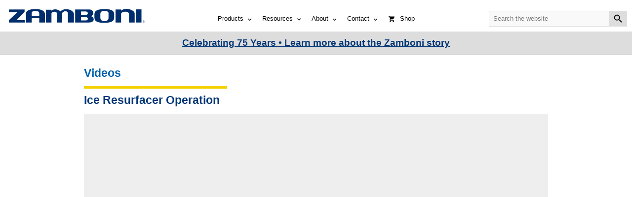

--- FILE ---
content_type: text/html; charset=UTF-8
request_url: https://zamboni.com/video/ice-resurfacer-operation/
body_size: 11381
content:
<!DOCTYPE html>
<!--[if lt IE 7 ]> <html lang="en-US" class="no-js ie6"> <![endif]-->
<!--[if IE 7 ]>    <html lang="en-US" class="no-js ie7"> <![endif]-->
<!--[if IE 8 ]>    <html lang="en-US" class="no-js ie8"> <![endif]-->
<!--[if IE 9 ]>    <html lang="en-US" class="no-js ie9"> <![endif]-->
<!--[if (gt IE 9)|!(IE)]><!--> <html lang="en-US" class="no-js"> <!--<![endif]-->
<head>
<meta charset="UTF-8" />
<meta name="viewport" content="width=device-width, initial-scale=1.0">
<title>Ice Resurfacer Operation | Zamboni</title>
<link rel="profile" href="https://gmpg.org/xfn/11" />
<link rel="shortcut icon" href="https://zamboni.com/wp-content/themes/zamboni/favicon.ico">

<link rel="stylesheet" media="all" href="https://zamboni.com/wp-content/themes/zamboni/style.css?1754933907">
<link rel="stylesheet" media="print" href="https://zamboni.com/wp-content/themes/zamboni/style-print.css?1758303624">
<link rel="pingback" href="https://zamboni.com/xmlrpc.php" />

<meta name='robots' content='max-image-preview:large' />
<link rel='dns-prefetch' href='//www.google.com' />
<link rel="alternate" title="oEmbed (JSON)" type="application/json+oembed" href="https://zamboni.com/wp-json/oembed/1.0/embed?url=https%3A%2F%2Fzamboni.com%2Fvideo%2Fice-resurfacer-operation%2F&#038;lang=en" />
<link rel="alternate" title="oEmbed (XML)" type="text/xml+oembed" href="https://zamboni.com/wp-json/oembed/1.0/embed?url=https%3A%2F%2Fzamboni.com%2Fvideo%2Fice-resurfacer-operation%2F&#038;format=xml&#038;lang=en" />
<style id='wp-img-auto-sizes-contain-inline-css' type='text/css'>
img:is([sizes=auto i],[sizes^="auto," i]){contain-intrinsic-size:3000px 1500px}
/*# sourceURL=wp-img-auto-sizes-contain-inline-css */
</style>
<style id='wp-emoji-styles-inline-css' type='text/css'>

	img.wp-smiley, img.emoji {
		display: inline !important;
		border: none !important;
		box-shadow: none !important;
		height: 1em !important;
		width: 1em !important;
		margin: 0 0.07em !important;
		vertical-align: -0.1em !important;
		background: none !important;
		padding: 0 !important;
	}
/*# sourceURL=wp-emoji-styles-inline-css */
</style>
<style id='wp-block-library-inline-css' type='text/css'>
:root{--wp-block-synced-color:#7a00df;--wp-block-synced-color--rgb:122,0,223;--wp-bound-block-color:var(--wp-block-synced-color);--wp-editor-canvas-background:#ddd;--wp-admin-theme-color:#007cba;--wp-admin-theme-color--rgb:0,124,186;--wp-admin-theme-color-darker-10:#006ba1;--wp-admin-theme-color-darker-10--rgb:0,107,160.5;--wp-admin-theme-color-darker-20:#005a87;--wp-admin-theme-color-darker-20--rgb:0,90,135;--wp-admin-border-width-focus:2px}@media (min-resolution:192dpi){:root{--wp-admin-border-width-focus:1.5px}}.wp-element-button{cursor:pointer}:root .has-very-light-gray-background-color{background-color:#eee}:root .has-very-dark-gray-background-color{background-color:#313131}:root .has-very-light-gray-color{color:#eee}:root .has-very-dark-gray-color{color:#313131}:root .has-vivid-green-cyan-to-vivid-cyan-blue-gradient-background{background:linear-gradient(135deg,#00d084,#0693e3)}:root .has-purple-crush-gradient-background{background:linear-gradient(135deg,#34e2e4,#4721fb 50%,#ab1dfe)}:root .has-hazy-dawn-gradient-background{background:linear-gradient(135deg,#faaca8,#dad0ec)}:root .has-subdued-olive-gradient-background{background:linear-gradient(135deg,#fafae1,#67a671)}:root .has-atomic-cream-gradient-background{background:linear-gradient(135deg,#fdd79a,#004a59)}:root .has-nightshade-gradient-background{background:linear-gradient(135deg,#330968,#31cdcf)}:root .has-midnight-gradient-background{background:linear-gradient(135deg,#020381,#2874fc)}:root{--wp--preset--font-size--normal:16px;--wp--preset--font-size--huge:42px}.has-regular-font-size{font-size:1em}.has-larger-font-size{font-size:2.625em}.has-normal-font-size{font-size:var(--wp--preset--font-size--normal)}.has-huge-font-size{font-size:var(--wp--preset--font-size--huge)}.has-text-align-center{text-align:center}.has-text-align-left{text-align:left}.has-text-align-right{text-align:right}.has-fit-text{white-space:nowrap!important}#end-resizable-editor-section{display:none}.aligncenter{clear:both}.items-justified-left{justify-content:flex-start}.items-justified-center{justify-content:center}.items-justified-right{justify-content:flex-end}.items-justified-space-between{justify-content:space-between}.screen-reader-text{border:0;clip-path:inset(50%);height:1px;margin:-1px;overflow:hidden;padding:0;position:absolute;width:1px;word-wrap:normal!important}.screen-reader-text:focus{background-color:#ddd;clip-path:none;color:#444;display:block;font-size:1em;height:auto;left:5px;line-height:normal;padding:15px 23px 14px;text-decoration:none;top:5px;width:auto;z-index:100000}html :where(.has-border-color){border-style:solid}html :where([style*=border-top-color]){border-top-style:solid}html :where([style*=border-right-color]){border-right-style:solid}html :where([style*=border-bottom-color]){border-bottom-style:solid}html :where([style*=border-left-color]){border-left-style:solid}html :where([style*=border-width]){border-style:solid}html :where([style*=border-top-width]){border-top-style:solid}html :where([style*=border-right-width]){border-right-style:solid}html :where([style*=border-bottom-width]){border-bottom-style:solid}html :where([style*=border-left-width]){border-left-style:solid}html :where(img[class*=wp-image-]){height:auto;max-width:100%}:where(figure){margin:0 0 1em}html :where(.is-position-sticky){--wp-admin--admin-bar--position-offset:var(--wp-admin--admin-bar--height,0px)}@media screen and (max-width:600px){html :where(.is-position-sticky){--wp-admin--admin-bar--position-offset:0px}}

/*# sourceURL=wp-block-library-inline-css */
</style><style id='global-styles-inline-css' type='text/css'>
:root{--wp--preset--aspect-ratio--square: 1;--wp--preset--aspect-ratio--4-3: 4/3;--wp--preset--aspect-ratio--3-4: 3/4;--wp--preset--aspect-ratio--3-2: 3/2;--wp--preset--aspect-ratio--2-3: 2/3;--wp--preset--aspect-ratio--16-9: 16/9;--wp--preset--aspect-ratio--9-16: 9/16;--wp--preset--color--black: #000000;--wp--preset--color--cyan-bluish-gray: #abb8c3;--wp--preset--color--white: #ffffff;--wp--preset--color--pale-pink: #f78da7;--wp--preset--color--vivid-red: #cf2e2e;--wp--preset--color--luminous-vivid-orange: #ff6900;--wp--preset--color--luminous-vivid-amber: #fcb900;--wp--preset--color--light-green-cyan: #7bdcb5;--wp--preset--color--vivid-green-cyan: #00d084;--wp--preset--color--pale-cyan-blue: #8ed1fc;--wp--preset--color--vivid-cyan-blue: #0693e3;--wp--preset--color--vivid-purple: #9b51e0;--wp--preset--gradient--vivid-cyan-blue-to-vivid-purple: linear-gradient(135deg,rgb(6,147,227) 0%,rgb(155,81,224) 100%);--wp--preset--gradient--light-green-cyan-to-vivid-green-cyan: linear-gradient(135deg,rgb(122,220,180) 0%,rgb(0,208,130) 100%);--wp--preset--gradient--luminous-vivid-amber-to-luminous-vivid-orange: linear-gradient(135deg,rgb(252,185,0) 0%,rgb(255,105,0) 100%);--wp--preset--gradient--luminous-vivid-orange-to-vivid-red: linear-gradient(135deg,rgb(255,105,0) 0%,rgb(207,46,46) 100%);--wp--preset--gradient--very-light-gray-to-cyan-bluish-gray: linear-gradient(135deg,rgb(238,238,238) 0%,rgb(169,184,195) 100%);--wp--preset--gradient--cool-to-warm-spectrum: linear-gradient(135deg,rgb(74,234,220) 0%,rgb(151,120,209) 20%,rgb(207,42,186) 40%,rgb(238,44,130) 60%,rgb(251,105,98) 80%,rgb(254,248,76) 100%);--wp--preset--gradient--blush-light-purple: linear-gradient(135deg,rgb(255,206,236) 0%,rgb(152,150,240) 100%);--wp--preset--gradient--blush-bordeaux: linear-gradient(135deg,rgb(254,205,165) 0%,rgb(254,45,45) 50%,rgb(107,0,62) 100%);--wp--preset--gradient--luminous-dusk: linear-gradient(135deg,rgb(255,203,112) 0%,rgb(199,81,192) 50%,rgb(65,88,208) 100%);--wp--preset--gradient--pale-ocean: linear-gradient(135deg,rgb(255,245,203) 0%,rgb(182,227,212) 50%,rgb(51,167,181) 100%);--wp--preset--gradient--electric-grass: linear-gradient(135deg,rgb(202,248,128) 0%,rgb(113,206,126) 100%);--wp--preset--gradient--midnight: linear-gradient(135deg,rgb(2,3,129) 0%,rgb(40,116,252) 100%);--wp--preset--font-size--small: 13px;--wp--preset--font-size--medium: 20px;--wp--preset--font-size--large: 36px;--wp--preset--font-size--x-large: 42px;--wp--preset--spacing--20: 0.44rem;--wp--preset--spacing--30: 0.67rem;--wp--preset--spacing--40: 1rem;--wp--preset--spacing--50: 1.5rem;--wp--preset--spacing--60: 2.25rem;--wp--preset--spacing--70: 3.38rem;--wp--preset--spacing--80: 5.06rem;--wp--preset--shadow--natural: 6px 6px 9px rgba(0, 0, 0, 0.2);--wp--preset--shadow--deep: 12px 12px 50px rgba(0, 0, 0, 0.4);--wp--preset--shadow--sharp: 6px 6px 0px rgba(0, 0, 0, 0.2);--wp--preset--shadow--outlined: 6px 6px 0px -3px rgb(255, 255, 255), 6px 6px rgb(0, 0, 0);--wp--preset--shadow--crisp: 6px 6px 0px rgb(0, 0, 0);}:root :where(.is-layout-flow) > :first-child{margin-block-start: 0;}:root :where(.is-layout-flow) > :last-child{margin-block-end: 0;}:root :where(.is-layout-flow) > *{margin-block-start: 24px;margin-block-end: 0;}:root :where(.is-layout-constrained) > :first-child{margin-block-start: 0;}:root :where(.is-layout-constrained) > :last-child{margin-block-end: 0;}:root :where(.is-layout-constrained) > *{margin-block-start: 24px;margin-block-end: 0;}:root :where(.is-layout-flex){gap: 24px;}:root :where(.is-layout-grid){gap: 24px;}body .is-layout-flex{display: flex;}.is-layout-flex{flex-wrap: wrap;align-items: center;}.is-layout-flex > :is(*, div){margin: 0;}body .is-layout-grid{display: grid;}.is-layout-grid > :is(*, div){margin: 0;}.has-black-color{color: var(--wp--preset--color--black) !important;}.has-cyan-bluish-gray-color{color: var(--wp--preset--color--cyan-bluish-gray) !important;}.has-white-color{color: var(--wp--preset--color--white) !important;}.has-pale-pink-color{color: var(--wp--preset--color--pale-pink) !important;}.has-vivid-red-color{color: var(--wp--preset--color--vivid-red) !important;}.has-luminous-vivid-orange-color{color: var(--wp--preset--color--luminous-vivid-orange) !important;}.has-luminous-vivid-amber-color{color: var(--wp--preset--color--luminous-vivid-amber) !important;}.has-light-green-cyan-color{color: var(--wp--preset--color--light-green-cyan) !important;}.has-vivid-green-cyan-color{color: var(--wp--preset--color--vivid-green-cyan) !important;}.has-pale-cyan-blue-color{color: var(--wp--preset--color--pale-cyan-blue) !important;}.has-vivid-cyan-blue-color{color: var(--wp--preset--color--vivid-cyan-blue) !important;}.has-vivid-purple-color{color: var(--wp--preset--color--vivid-purple) !important;}.has-black-background-color{background-color: var(--wp--preset--color--black) !important;}.has-cyan-bluish-gray-background-color{background-color: var(--wp--preset--color--cyan-bluish-gray) !important;}.has-white-background-color{background-color: var(--wp--preset--color--white) !important;}.has-pale-pink-background-color{background-color: var(--wp--preset--color--pale-pink) !important;}.has-vivid-red-background-color{background-color: var(--wp--preset--color--vivid-red) !important;}.has-luminous-vivid-orange-background-color{background-color: var(--wp--preset--color--luminous-vivid-orange) !important;}.has-luminous-vivid-amber-background-color{background-color: var(--wp--preset--color--luminous-vivid-amber) !important;}.has-light-green-cyan-background-color{background-color: var(--wp--preset--color--light-green-cyan) !important;}.has-vivid-green-cyan-background-color{background-color: var(--wp--preset--color--vivid-green-cyan) !important;}.has-pale-cyan-blue-background-color{background-color: var(--wp--preset--color--pale-cyan-blue) !important;}.has-vivid-cyan-blue-background-color{background-color: var(--wp--preset--color--vivid-cyan-blue) !important;}.has-vivid-purple-background-color{background-color: var(--wp--preset--color--vivid-purple) !important;}.has-black-border-color{border-color: var(--wp--preset--color--black) !important;}.has-cyan-bluish-gray-border-color{border-color: var(--wp--preset--color--cyan-bluish-gray) !important;}.has-white-border-color{border-color: var(--wp--preset--color--white) !important;}.has-pale-pink-border-color{border-color: var(--wp--preset--color--pale-pink) !important;}.has-vivid-red-border-color{border-color: var(--wp--preset--color--vivid-red) !important;}.has-luminous-vivid-orange-border-color{border-color: var(--wp--preset--color--luminous-vivid-orange) !important;}.has-luminous-vivid-amber-border-color{border-color: var(--wp--preset--color--luminous-vivid-amber) !important;}.has-light-green-cyan-border-color{border-color: var(--wp--preset--color--light-green-cyan) !important;}.has-vivid-green-cyan-border-color{border-color: var(--wp--preset--color--vivid-green-cyan) !important;}.has-pale-cyan-blue-border-color{border-color: var(--wp--preset--color--pale-cyan-blue) !important;}.has-vivid-cyan-blue-border-color{border-color: var(--wp--preset--color--vivid-cyan-blue) !important;}.has-vivid-purple-border-color{border-color: var(--wp--preset--color--vivid-purple) !important;}.has-vivid-cyan-blue-to-vivid-purple-gradient-background{background: var(--wp--preset--gradient--vivid-cyan-blue-to-vivid-purple) !important;}.has-light-green-cyan-to-vivid-green-cyan-gradient-background{background: var(--wp--preset--gradient--light-green-cyan-to-vivid-green-cyan) !important;}.has-luminous-vivid-amber-to-luminous-vivid-orange-gradient-background{background: var(--wp--preset--gradient--luminous-vivid-amber-to-luminous-vivid-orange) !important;}.has-luminous-vivid-orange-to-vivid-red-gradient-background{background: var(--wp--preset--gradient--luminous-vivid-orange-to-vivid-red) !important;}.has-very-light-gray-to-cyan-bluish-gray-gradient-background{background: var(--wp--preset--gradient--very-light-gray-to-cyan-bluish-gray) !important;}.has-cool-to-warm-spectrum-gradient-background{background: var(--wp--preset--gradient--cool-to-warm-spectrum) !important;}.has-blush-light-purple-gradient-background{background: var(--wp--preset--gradient--blush-light-purple) !important;}.has-blush-bordeaux-gradient-background{background: var(--wp--preset--gradient--blush-bordeaux) !important;}.has-luminous-dusk-gradient-background{background: var(--wp--preset--gradient--luminous-dusk) !important;}.has-pale-ocean-gradient-background{background: var(--wp--preset--gradient--pale-ocean) !important;}.has-electric-grass-gradient-background{background: var(--wp--preset--gradient--electric-grass) !important;}.has-midnight-gradient-background{background: var(--wp--preset--gradient--midnight) !important;}.has-small-font-size{font-size: var(--wp--preset--font-size--small) !important;}.has-medium-font-size{font-size: var(--wp--preset--font-size--medium) !important;}.has-large-font-size{font-size: var(--wp--preset--font-size--large) !important;}.has-x-large-font-size{font-size: var(--wp--preset--font-size--x-large) !important;}
/*# sourceURL=global-styles-inline-css */
</style>

<style id='classic-theme-styles-inline-css' type='text/css'>
/*! This file is auto-generated */
.wp-block-button__link{color:#fff;background-color:#32373c;border-radius:9999px;box-shadow:none;text-decoration:none;padding:calc(.667em + 2px) calc(1.333em + 2px);font-size:1.125em}.wp-block-file__button{background:#32373c;color:#fff;text-decoration:none}
/*# sourceURL=/wp-includes/css/classic-themes.min.css */
</style>
<link rel='stylesheet' id='zambonilocationscss-css' href='https://zamboni.com/wp-content/plugins/zamboni-locations/css/locations.css?ver=1.2.1679514052' type='text/css' media='all' />
<link rel='stylesheet' id='zambonimanualscss-css' href='https://zamboni.com/wp-content/plugins/zamboni-manuals/css/manuals.css?ver=1.0.1755639017' type='text/css' media='all' />
<link rel='stylesheet' id='zamboniproductscss-css' href='https://zamboni.com/wp-content/plugins/zamboni-products/css/products.css?ver=1.3.1738698439' type='text/css' media='all' />
<link rel='stylesheet' id='zambonislickcss-css' href='https://zamboni.com/wp-content/themes/zamboni/css/slick.css?ver=1.1.1633544271' type='text/css' media='all' />
<link rel='stylesheet' id='zambonislickthemecss-css' href='https://zamboni.com/wp-content/themes/zamboni/css/slick-theme.css?ver=1.1.1633544637' type='text/css' media='all' />
<link rel='stylesheet' id='zambonivideoscss-css' href='https://zamboni.com/wp-content/plugins/zamboni-videos/css/videos.css?ver=1.1.1750098535' type='text/css' media='all' />
<script type="text/javascript" src="https://zamboni.com/wp-content/themes/zamboni/js/modernizr-1.6.min.js?ver=f510a83df06f693d1d1f25b5a3b584f4" id="modernizr-js"></script>
<script type="text/javascript" src="https://zamboni.com/wp-includes/js/jquery/jquery.min.js?ver=3.7.1" id="jquery-core-js"></script>
<script type="text/javascript" src="https://zamboni.com/wp-includes/js/jquery/jquery-migrate.min.js?ver=3.4.1" id="jquery-migrate-js"></script>
<script></script><link rel="https://api.w.org/" href="https://zamboni.com/wp-json/" /><link rel="canonical" href="https://zamboni.com/video/ice-resurfacer-operation/" />
<meta name="generator" content="Powered by WPBakery Page Builder - drag and drop page builder for WordPress."/>
<link rel="icon" href="https://zamboni.com/wp-content/uploads/2024/10/cropped-favicon-512x512-3-32x32.png" sizes="32x32" />
<link rel="icon" href="https://zamboni.com/wp-content/uploads/2024/10/cropped-favicon-512x512-3-192x192.png" sizes="192x192" />
<link rel="apple-touch-icon" href="https://zamboni.com/wp-content/uploads/2024/10/cropped-favicon-512x512-3-180x180.png" />
<meta name="msapplication-TileImage" content="https://zamboni.com/wp-content/uploads/2024/10/cropped-favicon-512x512-3-270x270.png" />
<noscript><style> .wpb_animate_when_almost_visible { opacity: 1; }</style></noscript>
<link rel="stylesheet" type="text/css" href="https://zamboni.com/wp-content/themes/zamboni/fancybox/jquery.fancybox.css" media="screen" />

<!-- meta -->
<meta name="description" content="Watch our video about Ice Resurfacer Operation">
<meta itemprop="name" content="Ice Resurfacer Operation">
<meta itemprop="description" content="Watch our video about Ice Resurfacer Operation">
<meta itemprop="image" content="https://zamboni.com/wp-content/uploads/2020/04/opInstVideo_tmb.jpg">

<!-- open graph -->
<meta property="og:url" content="https://zamboni.com/video/ice-resurfacer-operation/">
<meta property="og:title" content="Ice Resurfacer Operation">
<meta property="og:description" content="Watch our video about Ice Resurfacer Operation">
<meta property="og:type" content="website">
<meta property="og:site_name" content="Zamboni">
<meta property="og:image" content="https://zamboni.com/wp-content/uploads/2020/04/opInstVideo_tmb.jpg">
<meta property="og:video:url" content="https://www.youtube.com/embed/uDcZ2HACYgk">
<meta property="og:video:secure_url" content="https://www.youtube.com/embed/uDcZ2HACYgk">
<meta property="og:video:type" content="video/mp4">
<meta property="og:video:width" content="1920">
<meta property="og:video:height" content="1080">



<!-- twitter card -->
<meta name="twitter:url" content="https://zamboni.com/video/ice-resurfacer-operation/">
<meta name="twitter:title" content="Ice Resurfacer Operation">
<meta name="twitter:description" content="Watch our video about Ice Resurfacer Operation">
<meta name="twitter:card" content="player">
<meta name="twitter:site" content="@zambonicompany">
<meta name="twitter:image" content="https://zamboni.com/wp-content/uploads/2020/04/opInstVideo_tmb.jpg">
<meta name="twitter:player" content="https://www.youtube.com/embed/uDcZ2HACYgk">
<meta name="twitter:player:width" content="1920">
<meta name="twitter:player:height" content="1080"></head>

<body data-rsssl=1 id="page" class="wp-singular zambonivideos-template-default single single-zambonivideos postid-9245 wp-embed-responsive wp-theme-zamboni wpb-js-composer js-comp-ver-8.7.2 vc_responsive">
<div id="fb-root"></div>
<script>(function(d, s, id) {
  var js, fjs = d.getElementsByTagName(s)[0];
  if (d.getElementById(id)) return;
  js = d.createElement(s); js.id = id;
  js.src = "//connect.facebook.net/en_US/all.js#xfbml=1&appId=266875216678114";
  fjs.parentNode.insertBefore(js, fjs);
}(document, 'script', 'facebook-jssdk'));</script>


<header class="group" id="header">

<!--
<div id="user-menu-wrap" class="flex-horizontal flex-justify-content">
	<div class="flex-column user-menu-wrap"><div class="gutter">
<a href="">Register</a> &bull; <a href="">Login</a>
	</div></div>
</div>
-->

<div id="header-logo-and-menu" class="flex-horizontal">
<div class="flex-column" style="flex:1;">
<a href="/"><img src="https://zamboni.com/wp-content/uploads/2019/10/zamboni-logo.svg" alt="Zamboni" width="275" height="28"></a>
</div>
<div class="flex-column" style="flex:2;">

<div class="flex-horizontal">
<a id="menu-toggle" href="#" style="flex:1"><img src="/wp-content/themes/zamboni/img/menu-24px.svg" height="24" width="24" alt="Menu Icon">Menu</a>
<a id="search-toggle" href="#" class="flex:1"><img src="/wp-content/themes/zamboni/img/search-24px.svg" height="24" width="24" alt="Search Icon">Search</a>
</div>

<div class="menu-header-menu-container"><ul id="menu-header-menu" class="menu"><li id="menu-item-9613" class="menu-item menu-item-type-custom menu-item-object-custom menu-item-has-children menu-item-9613"><a href="/machines/">Products</a>
<ul class="sub-menu">
	<li id="menu-item-9618" class="menu-item menu-item-type-custom menu-item-object-custom menu-item-has-children menu-item-9618"><a href="/machines/">Ice Resurfacers</a>
	<ul class="sub-menu">
		<li id="menu-item-9650" class="menu-item menu-item-type-custom menu-item-object-custom menu-item-9650"><a href="https://zamboni.com/machines/#type=electric">Electric-Powered</a></li>
		<li id="menu-item-9657" class="menu-item menu-item-type-custom menu-item-object-custom menu-item-9657"><a href="https://zamboni.com/machines/#type=fuel">Fuel-Powered</a></li>
		<li id="menu-item-9621" class="menu-item menu-item-type-custom menu-item-object-custom menu-item-9621"><a href="https://zamboni.com/machines/#type=tractor-pulled">Tractor Pulled</a></li>
	</ul>
</li>
	<li id="menu-item-9619" class="menu-item menu-item-type-custom menu-item-object-custom menu-item-9619"><a href="/machines/#type=edger">Ice Edgers</a></li>
	<li id="menu-item-9620" class="menu-item menu-item-type-custom menu-item-object-custom menu-item-9620"><a href="/options/">Options</a></li>
	<li id="menu-item-9622" class="menu-item menu-item-type-custom menu-item-object-custom menu-item-9622"><a href="/owners/zamboni-authentic-parts/">Zamboni Authentic Parts &#038; Service</a></li>
	<li id="menu-item-9623" class="menu-item menu-item-type-custom menu-item-object-custom menu-item-9623"><a href="/used-products/">Used Products</a></li>
</ul>
</li>
<li id="menu-item-9614" class="menu-item menu-item-type-custom menu-item-object-custom menu-item-has-children menu-item-9614"><a href="/resources/">Resources</a>
<ul class="sub-menu">
	<li id="menu-item-9624" class="menu-item menu-item-type-custom menu-item-object-custom menu-item-9624"><a href="/owners-area/">Owners Area</a></li>
	<li id="menu-item-9625" class="menu-item menu-item-type-custom menu-item-object-custom menu-item-has-children menu-item-9625"><a href="/resource-center/owner-resources/">Owner Resources</a>
	<ul class="sub-menu">
		<li id="menu-item-14924" class="menu-item menu-item-type-post_type menu-item-object-page menu-item-14924"><a href="https://zamboni.com/new-owner/">New Owner</a></li>
		<li id="menu-item-10391" class="menu-item menu-item-type-post_type menu-item-object-page menu-item-10391"><a href="https://zamboni.com/bootcamp/">Zamboni Bootcamp</a></li>
		<li id="menu-item-9709" class="menu-item menu-item-type-custom menu-item-object-custom menu-item-9709"><a href="https://zamboni.com/safety-materials/">Safety Materials</a></li>
		<li id="menu-item-9710" class="menu-item menu-item-type-custom menu-item-object-custom menu-item-9710"><a href="https://zamboni.com/air-quality-and-emissions/">Air Quality and Emissions</a></li>
		<li id="menu-item-9711" class="menu-item menu-item-type-custom menu-item-object-custom menu-item-9711"><a href="https://zamboni.com/no-riders/">No Riders</a></li>
		<li id="menu-item-9712" class="menu-item menu-item-type-custom menu-item-object-custom menu-item-9712"><a href="https://zamboni.com/circle-check/">Circle Check</a></li>
		<li id="menu-item-9713" class="menu-item menu-item-type-custom menu-item-object-custom menu-item-9713"><a href="https://zamboni.com/safety-label-placement/">Safety Label Placement</a></li>
		<li id="menu-item-9714" class="menu-item menu-item-type-custom menu-item-object-custom menu-item-9714"><a href="https://zamboni.com/safety-wall-poster/">Safety Wall Poster</a></li>
		<li id="menu-item-9715" class="menu-item menu-item-type-custom menu-item-object-custom menu-item-9715"><a href="https://zamboni.com/machine-line-drawings-for-reference-and-vinyl-ad-wraps/">Machine Line Drawings for Reference and Vinyl Ad Wraps</a></li>
		<li id="menu-item-9716" class="menu-item menu-item-type-custom menu-item-object-custom menu-item-9716"><a href="https://zamboni.com/category/owners/">See All</a></li>
	</ul>
</li>
	<li id="menu-item-11126" class="menu-item menu-item-type-post_type menu-item-object-page menu-item-11126"><a href="https://zamboni.com/cooperative-purchasing/">Cooperative Purchasing</a></li>
	<li id="menu-item-9627" class="menu-item menu-item-type-custom menu-item-object-custom menu-item-9627"><a href="/podcast/">Podcast: Ask the Zamboni Experts</a></li>
	<li id="menu-item-9628" class="menu-item menu-item-type-custom menu-item-object-custom menu-item-9628"><a href="/videos/">Videos</a></li>
	<li id="menu-item-12379" class="menu-item menu-item-type-post_type menu-item-object-page menu-item-12379"><a href="https://zamboni.com/photos/">Photos</a></li>
	<li id="menu-item-9629" class="menu-item menu-item-type-custom menu-item-object-custom menu-item-9629"><a href="/resource-center/newsletters/">Newsletters</a></li>
	<li id="menu-item-9630" class="menu-item menu-item-type-custom menu-item-object-custom menu-item-9630"><a href="/resource-center/air-quality/">Air Quality</a></li>
	<li id="menu-item-9631" class="menu-item menu-item-type-custom menu-item-object-custom menu-item-has-children menu-item-9631"><a href="/resource-center/safety-resources/">Safety Resources</a>
	<ul class="sub-menu">
		<li id="menu-item-9722" class="menu-item menu-item-type-custom menu-item-object-custom menu-item-9722"><a href="https://zamboni.com/circle-check/">Circle Check</a></li>
		<li id="menu-item-9724" class="menu-item menu-item-type-custom menu-item-object-custom menu-item-9724"><a href="https://zamboni.com/no-riders/">No Riders</a></li>
		<li id="menu-item-9726" class="menu-item menu-item-type-custom menu-item-object-custom menu-item-9726"><a href="https://zamboni.com/safety-label-placement/">Safety Label Placement</a></li>
		<li id="menu-item-9727" class="menu-item menu-item-type-custom menu-item-object-custom menu-item-9727"><a href="https://zamboni.com/safety-materials/">Safety Materials</a></li>
		<li id="menu-item-9728" class="menu-item menu-item-type-custom menu-item-object-custom menu-item-9728"><a href="https://zamboni.com/safety-wall-poster/">Safety Wall Poster</a></li>
	</ul>
</li>
</ul>
</li>
<li id="menu-item-9615" class="menu-item menu-item-type-custom menu-item-object-custom menu-item-has-children menu-item-9615"><a href="/about/">About</a>
<ul class="sub-menu">
	<li id="menu-item-9632" class="menu-item menu-item-type-custom menu-item-object-custom menu-item-9632"><a href="/about/company-profile/">Company Profile</a></li>
	<li id="menu-item-9633" class="menu-item menu-item-type-custom menu-item-object-custom menu-item-has-children menu-item-9633"><a href="/about/zamboni-archives/">Zamboni Archives</a>
	<ul class="sub-menu">
		<li id="menu-item-9729" class="menu-item menu-item-type-custom menu-item-object-custom menu-item-9729"><a href="https://zamboni.com/about/zamboni-archives/frank-j-zamboni-biographical-timeline/">Frank J. Zamboni Biographical Timeline</a></li>
		<li id="menu-item-9730" class="menu-item menu-item-type-custom menu-item-object-custom menu-item-9730"><a href="https://zamboni.com/about/zamboni-archives/the-zamboni-story/">The Zamboni Story</a></li>
		<li id="menu-item-9731" class="menu-item menu-item-type-custom menu-item-object-custom menu-item-9731"><a href="https://zamboni.com/about/zamboni-archives/evolution-of-the-zamboni/">Evolution of the Zamboni Machine</a></li>
		<li id="menu-item-9732" class="menu-item menu-item-type-custom menu-item-object-custom menu-item-9732"><a href="https://zamboni.com/about/zamboni-archives/awardsrecognition/">Awards &#038; Recognition</a></li>
		<li id="menu-item-9733" class="menu-item menu-item-type-custom menu-item-object-custom menu-item-9733"><a href="https://zamboni.com/about/zamboni-archives/restorations/">Restorations</a></li>
		<li id="menu-item-9734" class="menu-item menu-item-type-custom menu-item-object-custom menu-item-9734"><a href="https://zamboni.com/about/zamboni-archives/other-machines/">Other Machines</a></li>
		<li id="menu-item-9736" class="menu-item menu-item-type-custom menu-item-object-custom menu-item-9736"><a href="https://zamboni.com/about/zamboni-archives/olympics/">Winter Olympic Games</a></li>
		<li id="menu-item-9737" class="menu-item menu-item-type-custom menu-item-object-custom menu-item-9737"><a href="https://zamboni.com/about/zamboni-archives/patents/">Zamboni Patents</a></li>
		<li id="menu-item-9738" class="menu-item menu-item-type-custom menu-item-object-custom menu-item-9738"><a href="https://zamboni.com/about/zamboni-archives/vintage-ads/">Vintage Ads</a></li>
	</ul>
</li>
	<li id="menu-item-9634" class="menu-item menu-item-type-custom menu-item-object-custom menu-item-9634"><a href="/about/frequently-asked-questions-2/">Frequently Asked Questions</a></li>
	<li id="menu-item-9635" class="menu-item menu-item-type-custom menu-item-object-custom menu-item-9635"><a href="/about/fun-facts/">Fun Facts</a></li>
	<li id="menu-item-9636" class="menu-item menu-item-type-custom menu-item-object-custom menu-item-9636"><a href="/about/how-it-works/">How It Works</a></li>
	<li id="menu-item-9637" class="menu-item menu-item-type-custom menu-item-object-custom menu-item-9637"><a href="/about/trademarks/">Trademarks</a></li>
	<li id="menu-item-9638" class="menu-item menu-item-type-custom menu-item-object-custom menu-item-9638"><a href="/category/press/">Press Releases</a></li>
	<li id="menu-item-9639" class="menu-item menu-item-type-custom menu-item-object-custom menu-item-has-children menu-item-9639"><a href="/news-media/media-mentions/">Media Mentions</a>
	<ul class="sub-menu">
		<li id="menu-item-9739" class="menu-item menu-item-type-custom menu-item-object-custom menu-item-9739"><a href="https://zamboni.com/news-media/media-mentions/advertisements/">Advertisements</a></li>
		<li id="menu-item-9740" class="menu-item menu-item-type-custom menu-item-object-custom menu-item-9740"><a href="https://zamboni.com/news-media/media-mentions/articles/">Articles</a></li>
		<li id="menu-item-9741" class="menu-item menu-item-type-custom menu-item-object-custom menu-item-9741"><a href="https://zamboni.com/news-media/media-mentions/books/">Books</a></li>
		<li id="menu-item-9742" class="menu-item menu-item-type-custom menu-item-object-custom menu-item-9742"><a href="https://zamboni.com/news-media/media-mentions/news-feed/">News Feed</a></li>
		<li id="menu-item-9743" class="menu-item menu-item-type-custom menu-item-object-custom menu-item-9743"><a href="https://zamboni.com/news-media/media-mentions/snoopy/">Snoopy® &#038; Zamboni</a></li>
		<li id="menu-item-9744" class="menu-item menu-item-type-custom menu-item-object-custom menu-item-9744"><a href="https://zamboni.com/news-media/media-mentions/tv/">TV</a></li>
		<li id="menu-item-9745" class="menu-item menu-item-type-custom menu-item-object-custom menu-item-9745"><a href="https://zamboni.com/news-media/media-mentions/videos/">Videos</a></li>
	</ul>
</li>
</ul>
</li>
<li id="menu-item-9616" class="menu-item menu-item-type-custom menu-item-object-custom menu-item-has-children menu-item-9616"><a href="/contact/">Contact</a>
<ul class="sub-menu">
	<li id="menu-item-9640" class="menu-item menu-item-type-custom menu-item-object-custom menu-item-9640"><a href="/contact/machine-sales-parts-service-rentals-and-zamboni-authorized-distributors/">Sales / Parts / Service / Rental</a></li>
	<li id="menu-item-14599" class="menu-item menu-item-type-post_type menu-item-object-page menu-item-14599"><a href="https://zamboni.com/contact/product-support/">Product Support</a></li>
	<li id="menu-item-9641" class="menu-item menu-item-type-custom menu-item-object-custom menu-item-9641"><a href="/contact/corporate-inquiries/">Corporate</a></li>
	<li id="menu-item-9642" class="menu-item menu-item-type-custom menu-item-object-custom menu-item-9642"><a href="/contact/media-brand-inquiries/">Media / Brand</a></li>
	<li id="menu-item-9643" class="menu-item menu-item-type-custom menu-item-object-custom menu-item-9643"><a href="/contact/gear-shop-and-product-inquiries/">Gear / Shop</a></li>
	<li id="menu-item-9644" class="menu-item menu-item-type-custom menu-item-object-custom menu-item-9644"><a href="/contact/other-inquiries/">Other Inquiries</a></li>
</ul>
</li>
<li id="menu-item-9617" class="menu-item menu-item-type-custom menu-item-object-custom menu-item-9617"><a href="http://store.zamboni.com/">Shop</a></li>
</ul></div>
</div>
<div class="flex-column" style="flex:1;">
<div id="menu-header-search">
<form class="search-bar" role="search" method="get" action="https://zamboni.com/">
<label>
<input type="search" value="" placeholder="Search the website" name="s">
</label>
<button type="submit" aria-label="Search"></button>
</form>
</div>
</div>
</div><!-- /.flex-horizontal --><div id="announcement-wrap"><div class="widget_text gutter"><div class="textwidget custom-html-widget"><a href="/75years/">Celebrating 75 Years • Learn more about the Zamboni story</a></div></div></div>
</header>
<div id="zamboni-videos" class="zamboni-video container"><div id="zamboni-video-9245" class="zamboni-video"><ul class="breadcrumbs">
<li><a href="/videos/">Videos</a></li>
</ul><h1>Ice Resurfacer Operation</h1>

<div id="video-uDcZ2HACYgk-language-en" class="iframe-wrap language-active"><iframe width="560" height="315" src="https://www.youtube.com/embed/uDcZ2HACYgk" frameborder="0" allow="accelerometer; autoplay; encrypted-media; gyroscope; picture-in-picture" allowfullscreen></iframe></div>

<div id="video-hZRWCdju4O8-language-fr" class="iframe-wrap "><iframe width="560" height="315" src="https://www.youtube.com/embed/hZRWCdju4O8" frameborder="0" allow="accelerometer; autoplay; encrypted-media; gyroscope; picture-in-picture" allowfullscreen></iframe></div>

<ul class="language-tab-wrap flexbox"><li class="flex"><a href="#" class="toggle-language language-tab-active" data-toggle-language="#video-uDcZ2HACYgk-language-en" data-target="#zamboni-video-9245"><span class="video-language-icon"><img src="https://zamboni.com/wp-content/uploads/2020/02/us.svg" alt="English" title="English" width="16" height="12"></span> <span class="video-language-name">English</span></a></li><li class="flex"><a href="#fr" class="toggle-language " data-toggle-language="#video-hZRWCdju4O8-language-fr" data-target="#zamboni-video-9245"><span class="video-language-icon"><img src="https://zamboni.com/wp-content/uploads/2019/12/fr.svg" alt="Français" title="Français" width="16" height="12"></span> <span class="video-language-name">Français</span></a></li></ul><!-- /.language-tab-wrap -->




<p><strong>Playlist</strong></p><div class="flex-horizontal flex-vertical-on-mobile" style="margin-bottom:1rem;"><div class="flex-column flex-column-one"><p class="last"><a href="https://zamboni.com/video-playlist/operator-training/">Operator Training</a></p></div></div>
<p><strong>Related Products</strong></p><div class="flex-horizontal"><div style="width:100%; max-width:172px;"><small style="display:block; margin-bottom:1rem;"><a href="https://zamboni.com/product/model-446/" style="display:block; max-width:140px;"><span class="sixteen-nine-thumbnail" style="background-image:url(https://zamboni.com/wp-content/uploads/2011/09/446_MachinePageFeaturedImgs-e1489509293407-768x432.png);"></span> Model 446</a></small></div><div style="width:100%; max-width:172px;"><small style="display:block; margin-bottom:1rem;"><a href="https://zamboni.com/product/model-450/" style="display:block; max-width:140px;"><span class="sixteen-nine-thumbnail" style="background-image:url(https://zamboni.com/wp-content/uploads/2020/03/model-450-338x190.png);"></span> Model 450</a></small></div><div style="width:100%; max-width:172px;"><small style="display:block; margin-bottom:1rem;"><a href="https://zamboni.com/product/model-526/" style="display:block; max-width:140px;"><span class="sixteen-nine-thumbnail" style="background-image:url(https://zamboni.com/wp-content/uploads/2022/10/model-526-photo-03-338x190.jpg);"></span> Model 526</a></small></div><div style="width:100%; max-width:172px;"><small style="display:block; margin-bottom:1rem;"><a href="https://zamboni.com/product/model-546/" style="display:block; max-width:140px;"><span class="sixteen-nine-thumbnail" style="background-image:url(https://zamboni.com/wp-content/uploads/2020/03/model-546-hero-338x190.png);"></span> Model 546</a></small></div><div style="width:100%; max-width:172px;"><small style="display:block; margin-bottom:1rem;"><a href="https://zamboni.com/product/model-552ac/" style="display:block; max-width:140px;"><span class="sixteen-nine-thumbnail" style="background-image:url(https://zamboni.com/wp-content/uploads/2021/11/552ac-3quarter-view-338x190.png);"></span> Model 552AC</a></small></div><div style="width:100%; max-width:172px;"><small style="display:block; margin-bottom:1rem;"><a href="https://zamboni.com/product/model-650/" style="display:block; max-width:140px;"><span class="sixteen-nine-thumbnail" style="background-image:url(https://zamboni.com/wp-content/uploads/2011/09/650_MachinePageFeaturedImgs-338x190.png);"></span> Model 650</a></small></div><div style="width:100%; max-width:172px;"><small style="display:block; margin-bottom:1rem;"><a href="https://zamboni.com/product/model-700/" style="display:block; max-width:140px;"><span class="sixteen-nine-thumbnail" style="background-image:url(https://zamboni.com/wp-content/uploads/2020/03/model-700-768x432.png);"></span> Model 700</a></small></div><div style="width:100%; max-width:172px;"><small style="display:block; margin-bottom:1rem;"><a href="https://zamboni.com/product/model-710/" style="display:block; max-width:140px;"><span class="sixteen-nine-thumbnail" style="background-image:url(https://zamboni.com/wp-content/uploads/2023/05/model-710-768x432.png);"></span> Model 710</a></small></div></div><!-- /.flex-horizontal --><hr style="margin:4rem 0;">

<p><a href="/videos/" style="font-weight:bold">Back to All Videos</a></p>

<p>Locate additional Zamboni content and subscribe to <a href="https://www.youtube.com/c/zamboni" target="_blank">our YouTube channel</a>.</p></div><!-- /.zamboni-video --></div><!-- /#zamboni-videos --><footer id="zamboni-footer" class="group">



<style>
#site-map {
    background: whitesmoke;
    color: #ffba00;
    text-align: left;
    text-transform: uppercase;
    border-top: 1px solid #ddd;
}
.gutter-half {
    padding: 1.2rem;
}
#site-map #site-map-interior {
	justify-content: space-between;
	align-items: flex-start;
}
#site-map #site-map-interior .flex-column {
    /* border-right: 1px solid #ddd; */
}
#site-map a,
#site-map strong {
    font-weight: 700;
    display: inline-block;
    padding: 10px;
		text-decoration:none;
}
#site-map p {
	font-size:1rem;
}
#site-map ul {
	display:flex;
	flex-direction:column;
	flex-wrap: wrap;
}
#site-map ul li { flex:1; }

@media screen and (max-width: 640px) {
	#site-map #site-map-interior { flex-direction:column; }
	#site-map #site-map-interior .flex-column { flex-grow:1; width:100%; }
	#site-map #site-map-interior .flex-column { border-right:0; border-bottom:1px solid #ddd; }
	#site-map ul { flex-direction:row; }
	#site-map ul li { flex:0 1 auto; }
}

#site-map .last { margin-bottom:0 !important; }

.flex-horizontal .flex-column.flex-column-one { flex-grow:1; }

#legal {
	background:#003777;
	color:#fff;
}
#legal #disclaimer { order:1; }
#legal #social { order:2; }
@media screen and (max-width: 640px) {
	#legal #social { order:1; }
	#legal #disclaimer { order:2; }
}

footer #legal p { text-shadow:none; color:#fff; }
footer #legal a { color:#ddd !important; text-decoration:none; }
footer #legal a:hover { text-decoration:underline; }
</style>

<div id="site-map">

<div class="container">

<div id="site-map-interior" class="flex-horizontal">
<div class="flex-column"><!-- flex-column-one -->

<p class="last"><a href="/machines/">Products</a></p>
<!--
<ul>
<li><a href="/products/#type=electric">Electric</a></li>
<li><a href="/products/#type=fuel">Fuel</a></li>
<li><a href="/products/#type=tractor-pulled">Tractor Pulled</a></li>
<li><a href="/products/#type=edger">Edgers</a></li>
<li><a href="/products/#type=option">Options</a></li>
</ul>
-->
</div>
<div class="flex-column"><!-- flex-column-one -->

<p class="last"><a href="/resource-center/">Resources</a></p>
<!--
<ul>
<li><a href="/owners-area/">Owners Area</a></li>
<li><a href="/videos/">Videos</a></li>
<li><a href="/podcast/">Podcast</a></li>
<li><a href="/resource-center/newsletters/">Newsletters</a></li>
</ul>
-->
</div>
<div class="flex-column"><!-- flex-column-one -->

<p class="last"><a href="https://zamboni.com/about/">About</a></p>
<!--
<ul>
<li><a href="/about/frequently-asked-questions-2/">FAQ</a></li>
<li><a href="/about/zamboni-archives/">Archives</a></li>
<li><a href="/news-media/press-releases/">Press</a></li>
</ul>
-->

<!-- start remove when sub-nav is live -->
</div>
<div class="flex-column"><!-- flex-column-one -->
<!-- stop remove -->

<p class="last"><!--  style="border-top:1px solid #ddd;" --><a href="http://store.zamboni.com/" target="_blank">Gear Store</a></p>


</div>
<div class="flex-column"><!-- flex-column-one -->

<p class="last"><a href="https://zamboni.com/contact/">Contact</a></p>
<!--
<ul>
<li><a href="/contact/machine-sales-parts-service-rentals-and-zamboni-authorized-distributors/">Sales / Parts / Service / Rental</a></li>
<li><a href="/contact/corporate-inquiries/">Corporate</a></li>
<li><a href="/contact/media-brand-inquiries/">Media / Brand</a></li>
<li><a href="/contact/gear-shop-and-product-inquiries/">Gear / Shop Support</a></li>
<li><a href="/contact/other-inquiries/">Other Inquiries</a></li>
</ul>
-->
</div>
</div>

</div><!-- /.container -->

</div>

<div id="legal">
<div class="container">

<div class="flex-horizontal">
<div id="disclaimer" class="flex-column flex-column-one"><div class="gutter">
<small class="last"><strong>&copy; 2026 Frank J. Zamboni & Co., Inc. All Rights Reserved.</strong>
<a href="https://zamboni.com/terms-and-conditions/">Terms and Conditions</a> &nbsp; <a href="https://zamboni.com/privacy-policy/">Privacy Policy</a> &nbsp; <a href="https://zamboni.com/about/trademarks/">Trademarks and Licensing</a></small>
</div></div>
<div id="social" class="flex-column"><div class="gutter">

<ul class="follow flex-horizontal"><li class="flex-column background-facebook"><a rel="me" target="_blank" href="http://www.facebook.com/ZamboniCompany"><img src="https://zamboni.com/wp-content/uploads/2019/10/facebook.svg" alt="Facebook" width="32" height="32"></a></li><li class="flex-column background-twitter"><a rel="me" target="_blank" href="http://twitter.com/zambonicompany"><img src="https://zamboni.com/wp-content/uploads/2024/01/x.svg" alt="Twitter" width="32" height="32"></a></li><li class="flex-column background-linkedin"><a rel="me" target="_blank" href="https://www.linkedin.com/company/zamboni_3"><img src="https://zamboni.com/wp-content/uploads/2019/10/linkedin.svg" alt="LinkedIn" width="32" height="32"></a></li><li class="flex-column background-instagram"><a rel="me" target="_blank" href="https://www.instagram.com/zambonicompany"><img src="https://zamboni.com/wp-content/uploads/2019/10/instagram.svg" alt="Instagram" width="32" height="32"></a></li><li class="flex-column background-youtube"><a rel="me" target="_blank" href="https://www.youtube.com/zamboni"><img src="https://zamboni.com/wp-content/uploads/2019/10/youtube.svg" alt="YouTube" width="32" height="32"></a></li></ul>

</div></div>
</div>

</div>
</div>



</footer>

<script type="speculationrules">
{"prefetch":[{"source":"document","where":{"and":[{"href_matches":"/*"},{"not":{"href_matches":["/wp-*.php","/wp-admin/*","/wp-content/uploads/*","/wp-content/*","/wp-content/plugins/*","/wp-content/themes/zamboni/*","/*\\?(.+)"]}},{"not":{"selector_matches":"a[rel~=\"nofollow\"]"}},{"not":{"selector_matches":".no-prefetch, .no-prefetch a"}}]},"eagerness":"conservative"}]}
</script>
<!-- Google Analytics 4 -->
<script async src="https://www.googletagmanager.com/gtag/js?id=G-YWGTD7DNZ1"></script>
<script>
	window.dataLayer = window.dataLayer || [];
	function gtag(){dataLayer.push(arguments);}
	gtag('js', new Date());
	gtag('config', 'G-YWGTD7DNZ1');
</script><script type="text/javascript" src="https://zamboni.com/wp-content/plugins/zamboni-manuals/js/manuals.js?ver=1.0.1755638968" id="zambonimanualsjs-js"></script>
<script type="text/javascript" src="https://zamboni.com/wp-content/plugins/zamboni-products/js/products.js?ver=1.3.1725039325" id="zamboniproductsjs-js"></script>
<script type="text/javascript" src="https://zamboni.com/wp-content/themes/zamboni/js/slick.min.js?ver=1.1.1633544207" id="zambonislickjs-js"></script>
<script type="text/javascript" src="https://zamboni.com/wp-content/plugins/zamboni-videos/js/videos.js?ver=1.1.1613006422" id="zambonivideosjs-js"></script>
<script type="text/javascript" id="pll_cookie_script-js-after">
/* <![CDATA[ */
(function() {
				var expirationDate = new Date();
				expirationDate.setTime( expirationDate.getTime() + 31536000 * 1000 );
				document.cookie = "pll_language=en; expires=" + expirationDate.toUTCString() + "; path=/; secure; SameSite=Lax";
			}());

//# sourceURL=pll_cookie_script-js-after
/* ]]> */
</script>
<script type="text/javascript" id="gforms_recaptcha_recaptcha-js-extra">
/* <![CDATA[ */
var gforms_recaptcha_recaptcha_strings = {"nonce":"b5ed195582","disconnect":"Disconnecting","change_connection_type":"Resetting","spinner":"https://zamboni.com/wp-content/plugins/gravityforms/images/spinner.svg","connection_type":"classic","disable_badge":"1","change_connection_type_title":"Change Connection Type","change_connection_type_message":"Changing the connection type will delete your current settings.  Do you want to proceed?","disconnect_title":"Disconnect","disconnect_message":"Disconnecting from reCAPTCHA will delete your current settings.  Do you want to proceed?","site_key":"6LfGQwgsAAAAAH7vQZlOiWjFlmBvxZNxIKgg8OBp"};
//# sourceURL=gforms_recaptcha_recaptcha-js-extra
/* ]]> */
</script>
<script type="text/javascript" src="https://www.google.com/recaptcha/api.js?render=6LfGQwgsAAAAAH7vQZlOiWjFlmBvxZNxIKgg8OBp&amp;ver=2.1.0" id="gforms_recaptcha_recaptcha-js" defer="defer" data-wp-strategy="defer"></script>
<script type="text/javascript" src="https://zamboni.com/wp-content/plugins/gravityformsrecaptcha/js/frontend.min.js?ver=2.1.0" id="gforms_recaptcha_frontend-js" defer="defer" data-wp-strategy="defer"></script>
<script id="wp-emoji-settings" type="application/json">
{"baseUrl":"https://s.w.org/images/core/emoji/17.0.2/72x72/","ext":".png","svgUrl":"https://s.w.org/images/core/emoji/17.0.2/svg/","svgExt":".svg","source":{"concatemoji":"https://zamboni.com/wp-includes/js/wp-emoji-release.min.js?ver=f510a83df06f693d1d1f25b5a3b584f4"}}
</script>
<script type="module">
/* <![CDATA[ */
/*! This file is auto-generated */
const a=JSON.parse(document.getElementById("wp-emoji-settings").textContent),o=(window._wpemojiSettings=a,"wpEmojiSettingsSupports"),s=["flag","emoji"];function i(e){try{var t={supportTests:e,timestamp:(new Date).valueOf()};sessionStorage.setItem(o,JSON.stringify(t))}catch(e){}}function c(e,t,n){e.clearRect(0,0,e.canvas.width,e.canvas.height),e.fillText(t,0,0);t=new Uint32Array(e.getImageData(0,0,e.canvas.width,e.canvas.height).data);e.clearRect(0,0,e.canvas.width,e.canvas.height),e.fillText(n,0,0);const a=new Uint32Array(e.getImageData(0,0,e.canvas.width,e.canvas.height).data);return t.every((e,t)=>e===a[t])}function p(e,t){e.clearRect(0,0,e.canvas.width,e.canvas.height),e.fillText(t,0,0);var n=e.getImageData(16,16,1,1);for(let e=0;e<n.data.length;e++)if(0!==n.data[e])return!1;return!0}function u(e,t,n,a){switch(t){case"flag":return n(e,"\ud83c\udff3\ufe0f\u200d\u26a7\ufe0f","\ud83c\udff3\ufe0f\u200b\u26a7\ufe0f")?!1:!n(e,"\ud83c\udde8\ud83c\uddf6","\ud83c\udde8\u200b\ud83c\uddf6")&&!n(e,"\ud83c\udff4\udb40\udc67\udb40\udc62\udb40\udc65\udb40\udc6e\udb40\udc67\udb40\udc7f","\ud83c\udff4\u200b\udb40\udc67\u200b\udb40\udc62\u200b\udb40\udc65\u200b\udb40\udc6e\u200b\udb40\udc67\u200b\udb40\udc7f");case"emoji":return!a(e,"\ud83e\u1fac8")}return!1}function f(e,t,n,a){let r;const o=(r="undefined"!=typeof WorkerGlobalScope&&self instanceof WorkerGlobalScope?new OffscreenCanvas(300,150):document.createElement("canvas")).getContext("2d",{willReadFrequently:!0}),s=(o.textBaseline="top",o.font="600 32px Arial",{});return e.forEach(e=>{s[e]=t(o,e,n,a)}),s}function r(e){var t=document.createElement("script");t.src=e,t.defer=!0,document.head.appendChild(t)}a.supports={everything:!0,everythingExceptFlag:!0},new Promise(t=>{let n=function(){try{var e=JSON.parse(sessionStorage.getItem(o));if("object"==typeof e&&"number"==typeof e.timestamp&&(new Date).valueOf()<e.timestamp+604800&&"object"==typeof e.supportTests)return e.supportTests}catch(e){}return null}();if(!n){if("undefined"!=typeof Worker&&"undefined"!=typeof OffscreenCanvas&&"undefined"!=typeof URL&&URL.createObjectURL&&"undefined"!=typeof Blob)try{var e="postMessage("+f.toString()+"("+[JSON.stringify(s),u.toString(),c.toString(),p.toString()].join(",")+"));",a=new Blob([e],{type:"text/javascript"});const r=new Worker(URL.createObjectURL(a),{name:"wpTestEmojiSupports"});return void(r.onmessage=e=>{i(n=e.data),r.terminate(),t(n)})}catch(e){}i(n=f(s,u,c,p))}t(n)}).then(e=>{for(const n in e)a.supports[n]=e[n],a.supports.everything=a.supports.everything&&a.supports[n],"flag"!==n&&(a.supports.everythingExceptFlag=a.supports.everythingExceptFlag&&a.supports[n]);var t;a.supports.everythingExceptFlag=a.supports.everythingExceptFlag&&!a.supports.flag,a.supports.everything||((t=a.source||{}).concatemoji?r(t.concatemoji):t.wpemoji&&t.twemoji&&(r(t.twemoji),r(t.wpemoji)))});
//# sourceURL=https://zamboni.com/wp-includes/js/wp-emoji-loader.min.js
/* ]]> */
</script>
<script></script>
<script type="text/javascript" src="https://zamboni.com/wp-content/themes/zamboni/fancybox/jquery.fancybox.pack.js"></script>

<script src="https://zamboni.com/wp-content/themes/zamboni/js/autocolumn.js"></script>


<script src="https://zamboni.com/wp-content/themes/zamboni/js/plugins.js"></script>
<script src="https://zamboni.com/wp-content/themes/zamboni/js/script.js"></script>

<!-- fwdlabs.org -->

</body>
</html>

<!--
Performance optimized by W3 Total Cache. Learn more: https://www.boldgrid.com/w3-total-cache/?utm_source=w3tc&utm_medium=footer_comment&utm_campaign=free_plugin

Page Caching using Disk: Enhanced 

Served from: zamboni.com @ 2026-01-21 16:39:52 by W3 Total Cache
-->

--- FILE ---
content_type: text/html; charset=utf-8
request_url: https://www.google.com/recaptcha/api2/anchor?ar=1&k=6LfGQwgsAAAAAH7vQZlOiWjFlmBvxZNxIKgg8OBp&co=aHR0cHM6Ly96YW1ib25pLmNvbTo0NDM.&hl=en&v=PoyoqOPhxBO7pBk68S4YbpHZ&size=invisible&anchor-ms=20000&execute-ms=30000&cb=ox9vegwcdnfa
body_size: 48757
content:
<!DOCTYPE HTML><html dir="ltr" lang="en"><head><meta http-equiv="Content-Type" content="text/html; charset=UTF-8">
<meta http-equiv="X-UA-Compatible" content="IE=edge">
<title>reCAPTCHA</title>
<style type="text/css">
/* cyrillic-ext */
@font-face {
  font-family: 'Roboto';
  font-style: normal;
  font-weight: 400;
  font-stretch: 100%;
  src: url(//fonts.gstatic.com/s/roboto/v48/KFO7CnqEu92Fr1ME7kSn66aGLdTylUAMa3GUBHMdazTgWw.woff2) format('woff2');
  unicode-range: U+0460-052F, U+1C80-1C8A, U+20B4, U+2DE0-2DFF, U+A640-A69F, U+FE2E-FE2F;
}
/* cyrillic */
@font-face {
  font-family: 'Roboto';
  font-style: normal;
  font-weight: 400;
  font-stretch: 100%;
  src: url(//fonts.gstatic.com/s/roboto/v48/KFO7CnqEu92Fr1ME7kSn66aGLdTylUAMa3iUBHMdazTgWw.woff2) format('woff2');
  unicode-range: U+0301, U+0400-045F, U+0490-0491, U+04B0-04B1, U+2116;
}
/* greek-ext */
@font-face {
  font-family: 'Roboto';
  font-style: normal;
  font-weight: 400;
  font-stretch: 100%;
  src: url(//fonts.gstatic.com/s/roboto/v48/KFO7CnqEu92Fr1ME7kSn66aGLdTylUAMa3CUBHMdazTgWw.woff2) format('woff2');
  unicode-range: U+1F00-1FFF;
}
/* greek */
@font-face {
  font-family: 'Roboto';
  font-style: normal;
  font-weight: 400;
  font-stretch: 100%;
  src: url(//fonts.gstatic.com/s/roboto/v48/KFO7CnqEu92Fr1ME7kSn66aGLdTylUAMa3-UBHMdazTgWw.woff2) format('woff2');
  unicode-range: U+0370-0377, U+037A-037F, U+0384-038A, U+038C, U+038E-03A1, U+03A3-03FF;
}
/* math */
@font-face {
  font-family: 'Roboto';
  font-style: normal;
  font-weight: 400;
  font-stretch: 100%;
  src: url(//fonts.gstatic.com/s/roboto/v48/KFO7CnqEu92Fr1ME7kSn66aGLdTylUAMawCUBHMdazTgWw.woff2) format('woff2');
  unicode-range: U+0302-0303, U+0305, U+0307-0308, U+0310, U+0312, U+0315, U+031A, U+0326-0327, U+032C, U+032F-0330, U+0332-0333, U+0338, U+033A, U+0346, U+034D, U+0391-03A1, U+03A3-03A9, U+03B1-03C9, U+03D1, U+03D5-03D6, U+03F0-03F1, U+03F4-03F5, U+2016-2017, U+2034-2038, U+203C, U+2040, U+2043, U+2047, U+2050, U+2057, U+205F, U+2070-2071, U+2074-208E, U+2090-209C, U+20D0-20DC, U+20E1, U+20E5-20EF, U+2100-2112, U+2114-2115, U+2117-2121, U+2123-214F, U+2190, U+2192, U+2194-21AE, U+21B0-21E5, U+21F1-21F2, U+21F4-2211, U+2213-2214, U+2216-22FF, U+2308-230B, U+2310, U+2319, U+231C-2321, U+2336-237A, U+237C, U+2395, U+239B-23B7, U+23D0, U+23DC-23E1, U+2474-2475, U+25AF, U+25B3, U+25B7, U+25BD, U+25C1, U+25CA, U+25CC, U+25FB, U+266D-266F, U+27C0-27FF, U+2900-2AFF, U+2B0E-2B11, U+2B30-2B4C, U+2BFE, U+3030, U+FF5B, U+FF5D, U+1D400-1D7FF, U+1EE00-1EEFF;
}
/* symbols */
@font-face {
  font-family: 'Roboto';
  font-style: normal;
  font-weight: 400;
  font-stretch: 100%;
  src: url(//fonts.gstatic.com/s/roboto/v48/KFO7CnqEu92Fr1ME7kSn66aGLdTylUAMaxKUBHMdazTgWw.woff2) format('woff2');
  unicode-range: U+0001-000C, U+000E-001F, U+007F-009F, U+20DD-20E0, U+20E2-20E4, U+2150-218F, U+2190, U+2192, U+2194-2199, U+21AF, U+21E6-21F0, U+21F3, U+2218-2219, U+2299, U+22C4-22C6, U+2300-243F, U+2440-244A, U+2460-24FF, U+25A0-27BF, U+2800-28FF, U+2921-2922, U+2981, U+29BF, U+29EB, U+2B00-2BFF, U+4DC0-4DFF, U+FFF9-FFFB, U+10140-1018E, U+10190-1019C, U+101A0, U+101D0-101FD, U+102E0-102FB, U+10E60-10E7E, U+1D2C0-1D2D3, U+1D2E0-1D37F, U+1F000-1F0FF, U+1F100-1F1AD, U+1F1E6-1F1FF, U+1F30D-1F30F, U+1F315, U+1F31C, U+1F31E, U+1F320-1F32C, U+1F336, U+1F378, U+1F37D, U+1F382, U+1F393-1F39F, U+1F3A7-1F3A8, U+1F3AC-1F3AF, U+1F3C2, U+1F3C4-1F3C6, U+1F3CA-1F3CE, U+1F3D4-1F3E0, U+1F3ED, U+1F3F1-1F3F3, U+1F3F5-1F3F7, U+1F408, U+1F415, U+1F41F, U+1F426, U+1F43F, U+1F441-1F442, U+1F444, U+1F446-1F449, U+1F44C-1F44E, U+1F453, U+1F46A, U+1F47D, U+1F4A3, U+1F4B0, U+1F4B3, U+1F4B9, U+1F4BB, U+1F4BF, U+1F4C8-1F4CB, U+1F4D6, U+1F4DA, U+1F4DF, U+1F4E3-1F4E6, U+1F4EA-1F4ED, U+1F4F7, U+1F4F9-1F4FB, U+1F4FD-1F4FE, U+1F503, U+1F507-1F50B, U+1F50D, U+1F512-1F513, U+1F53E-1F54A, U+1F54F-1F5FA, U+1F610, U+1F650-1F67F, U+1F687, U+1F68D, U+1F691, U+1F694, U+1F698, U+1F6AD, U+1F6B2, U+1F6B9-1F6BA, U+1F6BC, U+1F6C6-1F6CF, U+1F6D3-1F6D7, U+1F6E0-1F6EA, U+1F6F0-1F6F3, U+1F6F7-1F6FC, U+1F700-1F7FF, U+1F800-1F80B, U+1F810-1F847, U+1F850-1F859, U+1F860-1F887, U+1F890-1F8AD, U+1F8B0-1F8BB, U+1F8C0-1F8C1, U+1F900-1F90B, U+1F93B, U+1F946, U+1F984, U+1F996, U+1F9E9, U+1FA00-1FA6F, U+1FA70-1FA7C, U+1FA80-1FA89, U+1FA8F-1FAC6, U+1FACE-1FADC, U+1FADF-1FAE9, U+1FAF0-1FAF8, U+1FB00-1FBFF;
}
/* vietnamese */
@font-face {
  font-family: 'Roboto';
  font-style: normal;
  font-weight: 400;
  font-stretch: 100%;
  src: url(//fonts.gstatic.com/s/roboto/v48/KFO7CnqEu92Fr1ME7kSn66aGLdTylUAMa3OUBHMdazTgWw.woff2) format('woff2');
  unicode-range: U+0102-0103, U+0110-0111, U+0128-0129, U+0168-0169, U+01A0-01A1, U+01AF-01B0, U+0300-0301, U+0303-0304, U+0308-0309, U+0323, U+0329, U+1EA0-1EF9, U+20AB;
}
/* latin-ext */
@font-face {
  font-family: 'Roboto';
  font-style: normal;
  font-weight: 400;
  font-stretch: 100%;
  src: url(//fonts.gstatic.com/s/roboto/v48/KFO7CnqEu92Fr1ME7kSn66aGLdTylUAMa3KUBHMdazTgWw.woff2) format('woff2');
  unicode-range: U+0100-02BA, U+02BD-02C5, U+02C7-02CC, U+02CE-02D7, U+02DD-02FF, U+0304, U+0308, U+0329, U+1D00-1DBF, U+1E00-1E9F, U+1EF2-1EFF, U+2020, U+20A0-20AB, U+20AD-20C0, U+2113, U+2C60-2C7F, U+A720-A7FF;
}
/* latin */
@font-face {
  font-family: 'Roboto';
  font-style: normal;
  font-weight: 400;
  font-stretch: 100%;
  src: url(//fonts.gstatic.com/s/roboto/v48/KFO7CnqEu92Fr1ME7kSn66aGLdTylUAMa3yUBHMdazQ.woff2) format('woff2');
  unicode-range: U+0000-00FF, U+0131, U+0152-0153, U+02BB-02BC, U+02C6, U+02DA, U+02DC, U+0304, U+0308, U+0329, U+2000-206F, U+20AC, U+2122, U+2191, U+2193, U+2212, U+2215, U+FEFF, U+FFFD;
}
/* cyrillic-ext */
@font-face {
  font-family: 'Roboto';
  font-style: normal;
  font-weight: 500;
  font-stretch: 100%;
  src: url(//fonts.gstatic.com/s/roboto/v48/KFO7CnqEu92Fr1ME7kSn66aGLdTylUAMa3GUBHMdazTgWw.woff2) format('woff2');
  unicode-range: U+0460-052F, U+1C80-1C8A, U+20B4, U+2DE0-2DFF, U+A640-A69F, U+FE2E-FE2F;
}
/* cyrillic */
@font-face {
  font-family: 'Roboto';
  font-style: normal;
  font-weight: 500;
  font-stretch: 100%;
  src: url(//fonts.gstatic.com/s/roboto/v48/KFO7CnqEu92Fr1ME7kSn66aGLdTylUAMa3iUBHMdazTgWw.woff2) format('woff2');
  unicode-range: U+0301, U+0400-045F, U+0490-0491, U+04B0-04B1, U+2116;
}
/* greek-ext */
@font-face {
  font-family: 'Roboto';
  font-style: normal;
  font-weight: 500;
  font-stretch: 100%;
  src: url(//fonts.gstatic.com/s/roboto/v48/KFO7CnqEu92Fr1ME7kSn66aGLdTylUAMa3CUBHMdazTgWw.woff2) format('woff2');
  unicode-range: U+1F00-1FFF;
}
/* greek */
@font-face {
  font-family: 'Roboto';
  font-style: normal;
  font-weight: 500;
  font-stretch: 100%;
  src: url(//fonts.gstatic.com/s/roboto/v48/KFO7CnqEu92Fr1ME7kSn66aGLdTylUAMa3-UBHMdazTgWw.woff2) format('woff2');
  unicode-range: U+0370-0377, U+037A-037F, U+0384-038A, U+038C, U+038E-03A1, U+03A3-03FF;
}
/* math */
@font-face {
  font-family: 'Roboto';
  font-style: normal;
  font-weight: 500;
  font-stretch: 100%;
  src: url(//fonts.gstatic.com/s/roboto/v48/KFO7CnqEu92Fr1ME7kSn66aGLdTylUAMawCUBHMdazTgWw.woff2) format('woff2');
  unicode-range: U+0302-0303, U+0305, U+0307-0308, U+0310, U+0312, U+0315, U+031A, U+0326-0327, U+032C, U+032F-0330, U+0332-0333, U+0338, U+033A, U+0346, U+034D, U+0391-03A1, U+03A3-03A9, U+03B1-03C9, U+03D1, U+03D5-03D6, U+03F0-03F1, U+03F4-03F5, U+2016-2017, U+2034-2038, U+203C, U+2040, U+2043, U+2047, U+2050, U+2057, U+205F, U+2070-2071, U+2074-208E, U+2090-209C, U+20D0-20DC, U+20E1, U+20E5-20EF, U+2100-2112, U+2114-2115, U+2117-2121, U+2123-214F, U+2190, U+2192, U+2194-21AE, U+21B0-21E5, U+21F1-21F2, U+21F4-2211, U+2213-2214, U+2216-22FF, U+2308-230B, U+2310, U+2319, U+231C-2321, U+2336-237A, U+237C, U+2395, U+239B-23B7, U+23D0, U+23DC-23E1, U+2474-2475, U+25AF, U+25B3, U+25B7, U+25BD, U+25C1, U+25CA, U+25CC, U+25FB, U+266D-266F, U+27C0-27FF, U+2900-2AFF, U+2B0E-2B11, U+2B30-2B4C, U+2BFE, U+3030, U+FF5B, U+FF5D, U+1D400-1D7FF, U+1EE00-1EEFF;
}
/* symbols */
@font-face {
  font-family: 'Roboto';
  font-style: normal;
  font-weight: 500;
  font-stretch: 100%;
  src: url(//fonts.gstatic.com/s/roboto/v48/KFO7CnqEu92Fr1ME7kSn66aGLdTylUAMaxKUBHMdazTgWw.woff2) format('woff2');
  unicode-range: U+0001-000C, U+000E-001F, U+007F-009F, U+20DD-20E0, U+20E2-20E4, U+2150-218F, U+2190, U+2192, U+2194-2199, U+21AF, U+21E6-21F0, U+21F3, U+2218-2219, U+2299, U+22C4-22C6, U+2300-243F, U+2440-244A, U+2460-24FF, U+25A0-27BF, U+2800-28FF, U+2921-2922, U+2981, U+29BF, U+29EB, U+2B00-2BFF, U+4DC0-4DFF, U+FFF9-FFFB, U+10140-1018E, U+10190-1019C, U+101A0, U+101D0-101FD, U+102E0-102FB, U+10E60-10E7E, U+1D2C0-1D2D3, U+1D2E0-1D37F, U+1F000-1F0FF, U+1F100-1F1AD, U+1F1E6-1F1FF, U+1F30D-1F30F, U+1F315, U+1F31C, U+1F31E, U+1F320-1F32C, U+1F336, U+1F378, U+1F37D, U+1F382, U+1F393-1F39F, U+1F3A7-1F3A8, U+1F3AC-1F3AF, U+1F3C2, U+1F3C4-1F3C6, U+1F3CA-1F3CE, U+1F3D4-1F3E0, U+1F3ED, U+1F3F1-1F3F3, U+1F3F5-1F3F7, U+1F408, U+1F415, U+1F41F, U+1F426, U+1F43F, U+1F441-1F442, U+1F444, U+1F446-1F449, U+1F44C-1F44E, U+1F453, U+1F46A, U+1F47D, U+1F4A3, U+1F4B0, U+1F4B3, U+1F4B9, U+1F4BB, U+1F4BF, U+1F4C8-1F4CB, U+1F4D6, U+1F4DA, U+1F4DF, U+1F4E3-1F4E6, U+1F4EA-1F4ED, U+1F4F7, U+1F4F9-1F4FB, U+1F4FD-1F4FE, U+1F503, U+1F507-1F50B, U+1F50D, U+1F512-1F513, U+1F53E-1F54A, U+1F54F-1F5FA, U+1F610, U+1F650-1F67F, U+1F687, U+1F68D, U+1F691, U+1F694, U+1F698, U+1F6AD, U+1F6B2, U+1F6B9-1F6BA, U+1F6BC, U+1F6C6-1F6CF, U+1F6D3-1F6D7, U+1F6E0-1F6EA, U+1F6F0-1F6F3, U+1F6F7-1F6FC, U+1F700-1F7FF, U+1F800-1F80B, U+1F810-1F847, U+1F850-1F859, U+1F860-1F887, U+1F890-1F8AD, U+1F8B0-1F8BB, U+1F8C0-1F8C1, U+1F900-1F90B, U+1F93B, U+1F946, U+1F984, U+1F996, U+1F9E9, U+1FA00-1FA6F, U+1FA70-1FA7C, U+1FA80-1FA89, U+1FA8F-1FAC6, U+1FACE-1FADC, U+1FADF-1FAE9, U+1FAF0-1FAF8, U+1FB00-1FBFF;
}
/* vietnamese */
@font-face {
  font-family: 'Roboto';
  font-style: normal;
  font-weight: 500;
  font-stretch: 100%;
  src: url(//fonts.gstatic.com/s/roboto/v48/KFO7CnqEu92Fr1ME7kSn66aGLdTylUAMa3OUBHMdazTgWw.woff2) format('woff2');
  unicode-range: U+0102-0103, U+0110-0111, U+0128-0129, U+0168-0169, U+01A0-01A1, U+01AF-01B0, U+0300-0301, U+0303-0304, U+0308-0309, U+0323, U+0329, U+1EA0-1EF9, U+20AB;
}
/* latin-ext */
@font-face {
  font-family: 'Roboto';
  font-style: normal;
  font-weight: 500;
  font-stretch: 100%;
  src: url(//fonts.gstatic.com/s/roboto/v48/KFO7CnqEu92Fr1ME7kSn66aGLdTylUAMa3KUBHMdazTgWw.woff2) format('woff2');
  unicode-range: U+0100-02BA, U+02BD-02C5, U+02C7-02CC, U+02CE-02D7, U+02DD-02FF, U+0304, U+0308, U+0329, U+1D00-1DBF, U+1E00-1E9F, U+1EF2-1EFF, U+2020, U+20A0-20AB, U+20AD-20C0, U+2113, U+2C60-2C7F, U+A720-A7FF;
}
/* latin */
@font-face {
  font-family: 'Roboto';
  font-style: normal;
  font-weight: 500;
  font-stretch: 100%;
  src: url(//fonts.gstatic.com/s/roboto/v48/KFO7CnqEu92Fr1ME7kSn66aGLdTylUAMa3yUBHMdazQ.woff2) format('woff2');
  unicode-range: U+0000-00FF, U+0131, U+0152-0153, U+02BB-02BC, U+02C6, U+02DA, U+02DC, U+0304, U+0308, U+0329, U+2000-206F, U+20AC, U+2122, U+2191, U+2193, U+2212, U+2215, U+FEFF, U+FFFD;
}
/* cyrillic-ext */
@font-face {
  font-family: 'Roboto';
  font-style: normal;
  font-weight: 900;
  font-stretch: 100%;
  src: url(//fonts.gstatic.com/s/roboto/v48/KFO7CnqEu92Fr1ME7kSn66aGLdTylUAMa3GUBHMdazTgWw.woff2) format('woff2');
  unicode-range: U+0460-052F, U+1C80-1C8A, U+20B4, U+2DE0-2DFF, U+A640-A69F, U+FE2E-FE2F;
}
/* cyrillic */
@font-face {
  font-family: 'Roboto';
  font-style: normal;
  font-weight: 900;
  font-stretch: 100%;
  src: url(//fonts.gstatic.com/s/roboto/v48/KFO7CnqEu92Fr1ME7kSn66aGLdTylUAMa3iUBHMdazTgWw.woff2) format('woff2');
  unicode-range: U+0301, U+0400-045F, U+0490-0491, U+04B0-04B1, U+2116;
}
/* greek-ext */
@font-face {
  font-family: 'Roboto';
  font-style: normal;
  font-weight: 900;
  font-stretch: 100%;
  src: url(//fonts.gstatic.com/s/roboto/v48/KFO7CnqEu92Fr1ME7kSn66aGLdTylUAMa3CUBHMdazTgWw.woff2) format('woff2');
  unicode-range: U+1F00-1FFF;
}
/* greek */
@font-face {
  font-family: 'Roboto';
  font-style: normal;
  font-weight: 900;
  font-stretch: 100%;
  src: url(//fonts.gstatic.com/s/roboto/v48/KFO7CnqEu92Fr1ME7kSn66aGLdTylUAMa3-UBHMdazTgWw.woff2) format('woff2');
  unicode-range: U+0370-0377, U+037A-037F, U+0384-038A, U+038C, U+038E-03A1, U+03A3-03FF;
}
/* math */
@font-face {
  font-family: 'Roboto';
  font-style: normal;
  font-weight: 900;
  font-stretch: 100%;
  src: url(//fonts.gstatic.com/s/roboto/v48/KFO7CnqEu92Fr1ME7kSn66aGLdTylUAMawCUBHMdazTgWw.woff2) format('woff2');
  unicode-range: U+0302-0303, U+0305, U+0307-0308, U+0310, U+0312, U+0315, U+031A, U+0326-0327, U+032C, U+032F-0330, U+0332-0333, U+0338, U+033A, U+0346, U+034D, U+0391-03A1, U+03A3-03A9, U+03B1-03C9, U+03D1, U+03D5-03D6, U+03F0-03F1, U+03F4-03F5, U+2016-2017, U+2034-2038, U+203C, U+2040, U+2043, U+2047, U+2050, U+2057, U+205F, U+2070-2071, U+2074-208E, U+2090-209C, U+20D0-20DC, U+20E1, U+20E5-20EF, U+2100-2112, U+2114-2115, U+2117-2121, U+2123-214F, U+2190, U+2192, U+2194-21AE, U+21B0-21E5, U+21F1-21F2, U+21F4-2211, U+2213-2214, U+2216-22FF, U+2308-230B, U+2310, U+2319, U+231C-2321, U+2336-237A, U+237C, U+2395, U+239B-23B7, U+23D0, U+23DC-23E1, U+2474-2475, U+25AF, U+25B3, U+25B7, U+25BD, U+25C1, U+25CA, U+25CC, U+25FB, U+266D-266F, U+27C0-27FF, U+2900-2AFF, U+2B0E-2B11, U+2B30-2B4C, U+2BFE, U+3030, U+FF5B, U+FF5D, U+1D400-1D7FF, U+1EE00-1EEFF;
}
/* symbols */
@font-face {
  font-family: 'Roboto';
  font-style: normal;
  font-weight: 900;
  font-stretch: 100%;
  src: url(//fonts.gstatic.com/s/roboto/v48/KFO7CnqEu92Fr1ME7kSn66aGLdTylUAMaxKUBHMdazTgWw.woff2) format('woff2');
  unicode-range: U+0001-000C, U+000E-001F, U+007F-009F, U+20DD-20E0, U+20E2-20E4, U+2150-218F, U+2190, U+2192, U+2194-2199, U+21AF, U+21E6-21F0, U+21F3, U+2218-2219, U+2299, U+22C4-22C6, U+2300-243F, U+2440-244A, U+2460-24FF, U+25A0-27BF, U+2800-28FF, U+2921-2922, U+2981, U+29BF, U+29EB, U+2B00-2BFF, U+4DC0-4DFF, U+FFF9-FFFB, U+10140-1018E, U+10190-1019C, U+101A0, U+101D0-101FD, U+102E0-102FB, U+10E60-10E7E, U+1D2C0-1D2D3, U+1D2E0-1D37F, U+1F000-1F0FF, U+1F100-1F1AD, U+1F1E6-1F1FF, U+1F30D-1F30F, U+1F315, U+1F31C, U+1F31E, U+1F320-1F32C, U+1F336, U+1F378, U+1F37D, U+1F382, U+1F393-1F39F, U+1F3A7-1F3A8, U+1F3AC-1F3AF, U+1F3C2, U+1F3C4-1F3C6, U+1F3CA-1F3CE, U+1F3D4-1F3E0, U+1F3ED, U+1F3F1-1F3F3, U+1F3F5-1F3F7, U+1F408, U+1F415, U+1F41F, U+1F426, U+1F43F, U+1F441-1F442, U+1F444, U+1F446-1F449, U+1F44C-1F44E, U+1F453, U+1F46A, U+1F47D, U+1F4A3, U+1F4B0, U+1F4B3, U+1F4B9, U+1F4BB, U+1F4BF, U+1F4C8-1F4CB, U+1F4D6, U+1F4DA, U+1F4DF, U+1F4E3-1F4E6, U+1F4EA-1F4ED, U+1F4F7, U+1F4F9-1F4FB, U+1F4FD-1F4FE, U+1F503, U+1F507-1F50B, U+1F50D, U+1F512-1F513, U+1F53E-1F54A, U+1F54F-1F5FA, U+1F610, U+1F650-1F67F, U+1F687, U+1F68D, U+1F691, U+1F694, U+1F698, U+1F6AD, U+1F6B2, U+1F6B9-1F6BA, U+1F6BC, U+1F6C6-1F6CF, U+1F6D3-1F6D7, U+1F6E0-1F6EA, U+1F6F0-1F6F3, U+1F6F7-1F6FC, U+1F700-1F7FF, U+1F800-1F80B, U+1F810-1F847, U+1F850-1F859, U+1F860-1F887, U+1F890-1F8AD, U+1F8B0-1F8BB, U+1F8C0-1F8C1, U+1F900-1F90B, U+1F93B, U+1F946, U+1F984, U+1F996, U+1F9E9, U+1FA00-1FA6F, U+1FA70-1FA7C, U+1FA80-1FA89, U+1FA8F-1FAC6, U+1FACE-1FADC, U+1FADF-1FAE9, U+1FAF0-1FAF8, U+1FB00-1FBFF;
}
/* vietnamese */
@font-face {
  font-family: 'Roboto';
  font-style: normal;
  font-weight: 900;
  font-stretch: 100%;
  src: url(//fonts.gstatic.com/s/roboto/v48/KFO7CnqEu92Fr1ME7kSn66aGLdTylUAMa3OUBHMdazTgWw.woff2) format('woff2');
  unicode-range: U+0102-0103, U+0110-0111, U+0128-0129, U+0168-0169, U+01A0-01A1, U+01AF-01B0, U+0300-0301, U+0303-0304, U+0308-0309, U+0323, U+0329, U+1EA0-1EF9, U+20AB;
}
/* latin-ext */
@font-face {
  font-family: 'Roboto';
  font-style: normal;
  font-weight: 900;
  font-stretch: 100%;
  src: url(//fonts.gstatic.com/s/roboto/v48/KFO7CnqEu92Fr1ME7kSn66aGLdTylUAMa3KUBHMdazTgWw.woff2) format('woff2');
  unicode-range: U+0100-02BA, U+02BD-02C5, U+02C7-02CC, U+02CE-02D7, U+02DD-02FF, U+0304, U+0308, U+0329, U+1D00-1DBF, U+1E00-1E9F, U+1EF2-1EFF, U+2020, U+20A0-20AB, U+20AD-20C0, U+2113, U+2C60-2C7F, U+A720-A7FF;
}
/* latin */
@font-face {
  font-family: 'Roboto';
  font-style: normal;
  font-weight: 900;
  font-stretch: 100%;
  src: url(//fonts.gstatic.com/s/roboto/v48/KFO7CnqEu92Fr1ME7kSn66aGLdTylUAMa3yUBHMdazQ.woff2) format('woff2');
  unicode-range: U+0000-00FF, U+0131, U+0152-0153, U+02BB-02BC, U+02C6, U+02DA, U+02DC, U+0304, U+0308, U+0329, U+2000-206F, U+20AC, U+2122, U+2191, U+2193, U+2212, U+2215, U+FEFF, U+FFFD;
}

</style>
<link rel="stylesheet" type="text/css" href="https://www.gstatic.com/recaptcha/releases/PoyoqOPhxBO7pBk68S4YbpHZ/styles__ltr.css">
<script nonce="ZzIohl66LGZejJCSX4vujA" type="text/javascript">window['__recaptcha_api'] = 'https://www.google.com/recaptcha/api2/';</script>
<script type="text/javascript" src="https://www.gstatic.com/recaptcha/releases/PoyoqOPhxBO7pBk68S4YbpHZ/recaptcha__en.js" nonce="ZzIohl66LGZejJCSX4vujA">
      
    </script></head>
<body><div id="rc-anchor-alert" class="rc-anchor-alert"></div>
<input type="hidden" id="recaptcha-token" value="[base64]">
<script type="text/javascript" nonce="ZzIohl66LGZejJCSX4vujA">
      recaptcha.anchor.Main.init("[\x22ainput\x22,[\x22bgdata\x22,\x22\x22,\[base64]/[base64]/[base64]/ZyhXLGgpOnEoW04sMjEsbF0sVywwKSxoKSxmYWxzZSxmYWxzZSl9Y2F0Y2goayl7RygzNTgsVyk/[base64]/[base64]/[base64]/[base64]/[base64]/[base64]/[base64]/bmV3IEJbT10oRFswXSk6dz09Mj9uZXcgQltPXShEWzBdLERbMV0pOnc9PTM/bmV3IEJbT10oRFswXSxEWzFdLERbMl0pOnc9PTQ/[base64]/[base64]/[base64]/[base64]/[base64]\\u003d\x22,\[base64]\x22,\[base64]/CrMOqEGUDW2M/[base64]/CtABrMzTCv8OIwqHDjcOfwopQaMO6E0LCr3fDvGRNwopvT8OsXg9Gw6gIwr/DpMOiwohfXVEyw6UmXXDDrsKwRz8IXEltcmJ9RxVNwqF6wrvCrBY9w4Icw58UwpA6w6Yfw4wAwr86w5HDrhTClSpiw6rDimBbExApZmQzwpZZL0cvb3fCjMOyw7HDkWjDrljDkD7CtkMoB1thZcOEwqfDriBMR8OCw6NVwpjDsMODw7h/[base64]/[base64]/DmsOoYhx5w4LDh8OawqAFwq/Ds0/CqEnCmFTDomIZCCDCssKAwqF/EsKFOypwwqsRw5kIworDjAoiRcOLw6HDk8Kzwq3DvsKgAcK5A8OIN8OMWcKWScKsw7vCs8ODXMKCSWdjwr7CqcK8M8O2TcKlGBfDsDnClMOKwrLDq8OJFiJnw5zDoMOswoJbw4XCicOQwqHDocKiD0DDpVrCrEjDl3/Ds8KAbUnDlSszaMOsw7IhLcOrb8OVw642wpPDplzDkj0Xw43DnsOaw4ovBsOmDwIoE8O6BnDClRTDu8O3dQ8OZMKzRX05wqBJbXzDr2cmBkbCl8O0woAvZ0bCh3fCqULDvhgjwrcKw4TCisKNwpzCgsKZw4vDiX/CqcKYL2XCi8OSJcKSwqcrJcK6NsOtw60Ew6odDzLDojHDp2INRsKLIUjCoyjDuic0K1dGw5U1w758woM9w5bDilDDu8KNw48MZMOUC3jCqh4hwq3DoMOcX3l3ZMO8P8OoSHbDksKlCClyw4c9ZcKbNMKMZwlLaMK+wpfDqVh/w6s8wqXCgmDCghTCiCYtZGnChcOPwpPCssKZRlXCmsOrYQIyF3AmwojCu8KOdMOyLhzCl8K3AgFZBy8bw55KVMKswqPDhMKCw5tkX8KjYG8VwpHChiVdfMKDwojCmxMEazVEw5vDpMOdNMOFw7nCpgBdHsOFXGjDqwvCmGYcwrQhL8OJAcOUw7/DpSjCnWoXCcOEwp9na8Ocw7XDu8KTwpM5JXkUwrfCrsOUUwF3TB/CqjEbccOkcsKDAEVcwrnDti3DlMO+L8O4WsKmC8OYSsKOdsOfwoZNwrRLLh7DkicANiPDpnvDrhUXwottBHE8SBkDNBPCk8KYasOfW8KEw53DugLClCfDrcOcwqLDh24Vw7jCgcOnwpc5JMKGcMOEwrXCp2/CrSzDgz8kT8KHSH3DjT5/PcKyw58hw5hzT8KPSjMWw4XCnxZLby4Mw7XDsMK1HTfCsMOpwo7DvcOSw602IWBPwrnCjsKew7N8D8KDw4TDqcKyFMKJw5nCl8KDwoDCnmEbNsKRwrhRw5RBFMKdwqvCocKRCRTCkcOhQgPCq8KJOhzCrsKSwo3CnFrDlBXCisOJwqt5w43CtsOcEk/[base64]/w6Btw5V3w4pdBMK9VMORHnXCk8ONOsKWZAwVbsOowqYVw4lbKMK8eHQxwrnCtGwpHMKeLVDCiWTDi8Krw4zCuUVuScKdQ8KDJQbDh8ORE3zCscOZD0/CgcKMGnTDhsKZIx7CrwjDvFrCpw/DtnzDrDhxwqnCvMO+UsKsw7okwpJwwpnCu8K/EHtZcxRYwpvDqsKbw5gfwpHDo27CgTkFNF/CosKzWgbDn8KxFV7CscK1HFLDhSjDkcOgMw/[base64]/ACIsw5o0PcKyIFRdw4rDjcOBGlHCqMKSAV5LU8KUeMOWKGrDp18TwoJBP2jDhS4AFEzCjsOqF8OHw6DDm1UIw7Eaw4BWwp3DkTojwqbCocOmw5ZTwqvDgcK1wqgddsOowqbDtGICcsKvIcO+AiAXwrh+cjvCn8KafMKKw6E3TcKJCybDqxPCjsKawq/DgsKOw6ZJf8K3TcO/w5PDssK6wq1Iw6XDii7CrMKswq8kdx9uEU06wpXCp8OaWMKbfcOyIBjCoHnCm8Klw6cSwqUBAcO0TSxvw6HDl8K0QmsZWi3Ck8KOIHnDn0ZqYMO/F8K1UwEvwqrDp8OCwqvDhgEMRsOQwpTChsK0w48Aw5B2w4svwqfDkcOgRMOiHsOrwqZLwqU6EMOsC2hqwo/DqWMTw6bCjRhGwrDDhHzCtXsxwqHCgsORwoAGORTDtsOqwokdO8O7bcKhw6ghIMOdYwwuK1bDt8ODAMOHNsOuaFB7DMK8A8K8aBdWaXHCt8OPwp5ZHcOeRHBLITcqwr/CpsKyeTjDhDHDinLDhGHCtsOywo8sEcKKwpnCuw7CjsOKcArDuEo3UhJoFsKlcMOjfhHDjRJyw7UpICzDrsKRw5bCisOPPicmwoTDrlFibCnCgMKUwrXCqcOIw6LCgsKNwrvDucOVwoQAQ3HDqsKMLSp/[base64]/CgsK7I8K9w67DpkJOHXEpc8KIdmbDjcKrw6/DnMKaJ33ClsOUF2HCjsKoLWjDoRJvwoTCp10hwrHDkxZgPDHDq8O2cVIpNChgwrvCtEcKJAg/woNlZsObwqclWsKqw4E2w5o9eMOrwqTDuGUfwqTCt1jCvsOAK3/[base64]/Ck8OuwobCgmZtw6zCjW3CmivCh8OZWHrCsXFmw7zDmxJ4w6XDlsKXw7TDoBDCt8OQw4R+wpvDmlbCp8KeAA05wobDtzfDp8KIXsKNYsK0GhPCrQ5gd8KSb8OoBwnCn8OLw49oWibDsEUzScKyw4fDv8KzRcONEsOkDcKQw6rCnE/DvjfDvsKWbsK7wq5Hwp/Dkz5XfWjDjy3Cv0x/DVJvwqjDmF3CisOIBBXCs8KnaMK0QsKCUDjCu8O7wobCqsKuASfDl1LDtklJw6bCq8KTwoHCgsKnwr8vWELCt8OhwoVZC8Okw5nDozXDmcO3wpzDjGhwaMOXwpcdBMKmwovDriB3EHTCo0k/wqTDncKXw4sjaz/[base64]/Dsh7DokB5w6XCgwVtd0/DkGwGwqTCnBjDoMOAY09jPcO7w4PCicKfw4QFLMKmwrXCjS/Cry7CvwIiw7hyNn0lw4Nwwp4uw7IWOcKXRhTDi8O6egHDiW3CriHDpcK7US4ow7jCgsOsWBHDt8K5acK1wpIYIsOZw447ZF17QwcEw5LCoMKvLMK3wrfDiMO8f8Onw7ZhBcOiI2rCiErDq27CqsKqwrfChiIWwqlNEsKRbsO/[base64]/CgjfCocOPNS4bwrjDqsOzTDoJw6Nhwqk7PsOOwqJuHMKAwpjDsRvCqAoaG8OawrzCiCVPwrzCqzl9wpAWw6IswrUrMGbCjEbCvU7ChsOBQ8KsTMKMw5nCv8K8wpo/wonDocKgHMOWw5kCwoNSUBY0IwZmw4XCgsKfXRzDv8KCcsKfCMKMNn7CuMOzw4DCs28vKxLDjsKQfMOJwowhHjvDq1w/[base64]/w4Eowp9Aw6Yww6UvLsKIwp/CjwRwFsKVIMO/w4PDr8K3JivCgVPCmsOYOsKJY3DClsOKwrzDk8OUY1bDtH0UwpZ1w6fCllh1wrQIHRnDuMKPGcO2wrXCiDomwrkiITHCsSbCoBY5F8OWFjXDmhfDlWnDvMKBb8O3WhvDjMOaKn0Oc8KHbFXCqcKHV8O/fsOhwrMZMgLDkcKzMcOMDcODwpfDtsKVwoDDt27CmH8tPcOre0LDucKkwo4Jwo/CssOBwqjCuBcJwpgewqPDtVfDhCcIPClGDsOhw4XDmcOeGMKMZcOVfMOeaiR/XhlJX8Kzwr9yXSbDq8KFwrnCuH0Hw7LCrUx4G8KjXCrDiMKfw4zDm8OTWRplMMKAb3PCpAMqwp/CjMKyKsKUw7zDogfCpjjDvnbDji7ChMO5wrnDlcKlw5kxworDh0zDr8KaBAZtw58OwpXDoMOAw7jCicO6wqlEwprCtMKHBE7CsU/Cn1JkM8OJXMKeNXpnPybDjFE1w5NowrDDu2o8woktw7dvHVfDksKSwp/[base64]/[base64]/w5kNw4dVGGwmw7EiQxTCv2XDlQE8wpJvw6bCuMKJUMKRKzg2wpbCssOmHS8+wowIw6pSW2LDt8OXw7U/QsOfwqXDhiF4EcOtwrLDtWd4wo5CAcOJdU/CrF/DgMOEwodAw5nClMKIwp3Do8KibHjDosK6wpYxJ8KYw4bDmWYxwrAVO0ItwpNYw4TDkcO0bHAiw6NGw43DqMKDNcKOw5R8w6cELcKswr4qwp/[base64]/DhAkUQwzCrcOWw7UXXndswoTDjAHDukJ2BGZPw4/DrSUzXCRhCwrDrUJDwp/Cv3TCp2/Dm8OlwrbCnSgawpATXMOXwpLCoMKwwp3DiRgQw6tuwozDtMK2HjMOwqTDrsOcwrvCtTrDiMOjGRxYwotdFFImw5/DuUwawr8Bwo8PXsKFK0EiwrZQdcO/w7QRcsKcwp7DvsOCwpUUw5nDkcOaRMKDw5zDvMONPcOUV8KQw4FLwqTDhiAUBlXCiCIWJhvCkMKxwrHDnsOfwqTCkMOcwpjCi0ljw5/[base64]/DusOgw5XCnMKUwovDoDgSwrrCqMOiw7VhKMK8wrBlw7fDjl7ChMO4wqbCsWUswrVHwrbCpVTCuMK6w7h/[base64]/CucO1wqbCliMHFMKRwohiwqpASsOOHcKGwq9QEHw6KsK8wpDCliHCjBQxwpJaw4nCoMKfw7diXErCsmhUw6I9wrbCt8KISFw/wp/CskE5Pi4kw5jDuMKCRcOQw6rDkMOwwr/Dk8KYwr0LwrFfMCdXW8OswqnDkRcqw6fDhMKMZ8Kxw6jDrsKiwq/DkMOdwpPDrsOywqXCg1LDsFbCrcKIwrtKJ8O7wpwVbX7DuRReIEzDocKcWcK+csKUw6XDiQoZSMKbCjXCisKIZMKiw7BywoNhwot2PsKFw5tWdsOJcARqwq51w5nDuj/Do28fND3Cv2vDqndjw7YTwoHCp1cPwrfDr8K+wqQvJ1jDuE3Dj8OXK3XDusKuwqsfH8OOwp7DphAtw6xWwpfCosOUw5wiw4tNZn3ChDcsw6dhwrTCkMO5IWDCikMFOmHCj8K3wph9w4PDmFvDgcKtw5nDnMOYK2xswp1swqV9L8OeC8Otw73ChsK+w6bCu8KJwrcVaH/CtHtqJWBbwrpDCsKEw7V5woVgwqbDvMKBQsOJDDLCs3fCgB3Dv8Kqa044w6jChsOzUUjDglE7wrTClsK+wqPDrn04w6U8OmrDuMO/[base64]/CphcIPcKeBDvDksK6X8K0w7nCtGkPX8KmZVnCg3fCrjIJw45qw6TCvCXDg3DDqlXChm5sTcOrM8KkIMO+QE3DjsOrw6hyw7/[base64]/wrEDwoN+wot7acOEw4NdC0pQVyfDlHvClcOHw6PCojLDhcKRFAjDrMKmw7jCpsOnw5jCmcK/w7ViwrE+wooURDZ6woIFwp5Qw7/DomvCiiBHIScswpHDkg0uw5jCv8Obwo/Cph82aMKgw48AwrDCusKvfMKHFgjDlWfCmCrCpGIiw751w6HDv2VtPMOhf8KjKcK5w4pVZGYNM0DDhsOvaTk3w4fCvAfCviPClcKNR8OTw4E+wrRcwoo/w63CkBjCnCFaYh4VWELDgg3DlETCpyJ5HsOQwrNiw6fDkn7CrsK9wr/Di8KWe1bDpsKtwoEhwrbCocKnwrJPW8KrXMOSw7vCvMKtwrZjwpFCLcOqw7LDncOFXcKmwqwRFMKmwoVqcRvDtT7Di8OCc8O6SsOzw6/DjRYZAcOQWcKuwrM8w4FVw6sQw5ZsNMKZd2zCnAFuw4IfB1Z9FhvCmcKcwptPVsOBw73CuMO/[base64]/CuFfCoMOGw5gTw5tfwpA4B8KMwoEIw6VEw7zDiGAFPMK3w6JHw48Iwo7DsUkyLyXCrcKtTHAlw6jCgMKLw5jCmH3Dg8KmGFgZMHEkwooIwrzDgkzCoi5Jw690CGnDmsK3ecK4IMKGwoTDsMONwpvCgijDsls9wqHDrMKswqN/R8K7JUjCrsOzdF/DoAFhw7RWw6MNBxfCmH1Xw4zCi8Kew7sYw4QiwprCj0RWfcKSwoIMwodbwrYcXjPCrGTDvylcw5fCmsKswrTCuH9RwpR3Jy3DsznDs8KWVMOOwpXDvCLCncOrw44mwrwNw41cAFHCp00+JsOTw4VcSUrCpcKVwoh9wq05HcKxacKdZFR/wqB+wrpHw54qwohXwosAw7fDg8KIPcOAZsO0wrR/fMKfUcKXwrRfwp3DhMKPw5PDr3vDqsK8YwgXLsK6wovCh8OAO8ORwpTCuyktw5giw4ZkwqPCok7DrcOJNsO2e8KYUcOMGsKBN8O+w6XCtm/DsMOLw7HCi0nCqHrDvzHCmCnDosOPwocuC8OgLcKtfsKPw5NfwrtCwoFWw5xCw7A7wq4CLkZEKcK6wq0Cw5/Csi1qHTQgw6TCp0Z8w501w4MLwofCvsOiw4/CvAZPw7EXLMKNPcO7T8Kie8KtSUDDkDFGbxhRwqrCvsOJRMOWKinDmsKkW8Odw4F7woTCtlrCgMOmwobCujjCjMKvwpHDv3bDrW7CtcO2w5/DoMKWJsO/OsKDw6dVGMKOwptOw4zCpcKgSsOhwqvDkE9TwpTDqD8hw6xZwoHCij0DwoDCtMOVw5oeEMKedcK7egPCtAJ7WXsPQcOPVcKFw5o9MVHDoxrCqU/DlsOEw6fCiiojw5vDrWvCn0TCrsO7NcK4a8O2wprCpsO6UcKMwpnCmMKpEsOFw6tjwqNsGcKLE8OSUcO2w4N3aVnCisKqw6/DkmULFQTCocKoccOewoEjZMOkw5jDqsKdwrfCtcKZw7nCshfCpcKSG8KYLcO9QcOzwqMtKcOCwrofw7NAw7hLCWrDhsKVbsOfDVHDicKNw7/Cg08YwooaA1cqwonDnQ/CmcKZw64xwo1iBGbDvMOQa8O9CS8yI8KPw47CvkvCg1rDtcK+KsKEw4Fmw6TCmAoOw6ocwqjDtsOYVR05woQRZ8KHC8KvHzhZw4rDgsKsezBUw4TCu2gGwoJFGsKcw5omw61kw78UdsKOw6dNw7o2fQBGR8OSwpR/w4bCknkGOUPDozh1wpnDicOQw64LwqPCqXxpUMO3FsKVVnUGwpktwpfDqcOGPsO0wqQuw4MKV8O5w5MZbz9KGcKOBMK6w67Di8OpCMO/YD3DnFJdLiQqdHZrwqnCjcO6DsKqGcOvw4fCrRjCgX/CjCJ6wqRLw6DDozwIPz8/S8OQD0ZFw7rCi3XCicKBw58Pwp3CqcKRw6LCt8Kyw5B9wrfCpnUJwpjCpsKqw7TDo8Ozw6fDsmUXwqtYw7HDp8OGwrrDrEfCi8O+w7VLGj0uC1bDsXdOfBXCqDjDiwhJX8KCwrHDoE7CoUNiEMK3w4QJJMKSBVTCrsKEw7h1a8K7eQXDtMO7wrnCncKMwozCky/Co1McTDcCw5DDjsOJGMK5VkhMDcOkw5xDw5jClsO/wrbDqcKqwqXDsMKKKHPDkFgdwpUUw5/[base64]/wrs0EMOWPzx2w7vDnMKVwr84wrgrw7VxHcOAw5DCtcOwH8OWOT5gwojDvsKsw7TDv0XCmjnDmsKYb8OdNm4kwpXCrMK7wrMDCldNwrbDrnPCq8O5VMK9w7h/[base64]/CghXCpcKEwpluGRzCtMK9w4TChwZGHMKNwonDvkPClsKAw7oCw6x2IRLCjMO/w5XDiVDCvcKac8O5HAlrwoTCgRMlOwMwwo9qw5DCssOywq3DrcOkwr/DhHbCmsKNw5Y5w4ASw6tdGMK2w4HDskzCpy3CmAZlLcK2L8KmDkA8w6Q9bMOfwocxwrwdbcOcw4lBw74cC8K9w7lVX8KvGsOWwrhNwro2YcKHwro7QU14c3kHwpdhJA/CuG9bwr/DuB/DksKeThDCs8KEw5DDgcOgwoEYwoh4DAQQLB15HcOuw48rZWVRwrNMZMOzwovDvMO2NzbCvsOTwqlkcFnDrxhswoMmwr5AG8OEwpzCvGkYYcOpwpcowrDDvxbCvcOjSsKcM8OXO1HDkwHCgMOFw6/DljIBdsOKw6jCkMOgVlvCusO6w5UhwqDDhcOCPMO1w6fCuMKBwpDCjsO0wo/CnsOnV8O+w7HDgCpEBFbCpMKXw6LDrsOxLRU+d8KLI0RlwpE9w6DCksO0wpPCsEnCi0kQw4AqLMOJAMOQeMOYwr4UwrLDr2o2w4xqw5vCk8KHw48jw5VtwojDtcO/[base64]/Drl1Jw6TDjGF3wrgkUnxYbcKnbsKCPcOnwprDusKswpHClsKHI04yw61rIsODwojCs10XacOZW8OTR8O0wr/DlcOPw6/DoD4yY8K6bMKVTllRwoLCocOAdsKtfsKhPm0cw7bDqQsPJlUqwrrCsTrDnsKCw7bDm0jCmMOECQLCgMKTT8KOwr/Cnkd6YMKjL8OGVcK+DMOFw7PCnl/DpsKRfHsXw6BtAsOGT3MFWsOiBsOTw5HDjcKbw6TCn8OkDMK+XStew6bDkcKCw7Z9w4bDrmzCkMOHwqbCqErCtUrDpEp1w7TCsUwpw4rCrg3DuTJlwq7Cp3rDj8OMc33CvMO7wqVRRMKxHEomGcKAw4JIw7/Dp8Ktw6zCoRBYccOUwobDjcK8w79Lw6FzB8KsVVDCvE7DtMKsw4zCocK2wpIGwonDuHnCrz/Ci8Kuw4V+eWRAaXXCk2zCmC/ChMKLwqLCgsOlLsOhXsOtwrgvL8Kqwoxjw6V3woVmwpYgJ8Oxw6LCgD3DnsKpUWs9OcKlw5XDsilfwrVWZ8K1GcO3IjrChlJoLkvCjA1vw5UqQsKxF8Kuw63DuWzCgAnDu8KlK8O6wq7ComnCr1PCq0vCljRfAcK5wq/ChCMzwr5aw6TCmFRbH1QsGlJawp/CoCHDo8KCRBvChMOOQDlKwr0mw7Iuwq55wr/DhgwQwrjDqg/ChsOtBkPCsjw9wrrCkjwDZwfCqQUFM8O6YH/DgyIJw5XCqcKPwpweNkHDjmAGHcKBFcO/wozDuQvCowPDrMOmXMOPw4HCm8Ojw7BsGxvDvcK/RcKkw5lMJMOcw5MZwrTCg8KlZMKfw4csw7o7YcO6b0/CtMO2wqJNw5TChsKvw7bDhMOFMgvDgMKSLBXCpkvCqknCjcKTwq8sfcKxSWZedxpcOFMRw5PCoDIgwrXCqWLDg8Ktw5waw7LDsS0JfALCuxwBNxDDtToLwolcJWvDpsO2wrXClm90wq51wqPDksKIwqLDtGbDs8O1w74Hwq/[base64]/CsMKadhUlwrnDm8Kbwp4NwpbDisKUw6pJbBkQw5YAwoDCn8KTbMOpwoFHasK+w4ptIsOgw6dFNRXCsBrCoAbCssKKScKzw5jDuzRyw4EMw402w49Dw7Bbw7Zcwqoqwp/CpQXCiiPCmgLCpX9ZwpEgccK+woA0DTlfBikMw5V4wqMfwrXCtEFAcMKKX8K0WsKHw6XDm3tYIMOzwr3Cm8Knw6jCjsO3w73Dh316wqMEDlTCjMKbw7dlOsKwQjVGwoY/TcOawo7CiUM5woDCvnvDvMKGw6oLNGnDiMKZwokHSivDusKRAMOsYMKyw5taw6EsdE7Dh8O0fcO3fMOtIj7Drl0vw57CtsOUClvClmXCkBkbw7TCmTQMJMOmH8OKwrnClwQ/wpLDkB7DimjCvmXDtFXCui/DuMKQwpdUR8K+VELDnAXClMOgWcOicn3DjEfCoH3DjC3CgcK9JCNvwpZiw7DDocO6w4/[base64]/CqsK8bS1GUcOKw5AJwoDClHd6ecOHwrjDqcOnWxsDEMOaw6tzwq/CssK/CW7Cu1jCgMKUw6NWw4/DncKLfMKZIB3DnsOOFEPCu8Owwp3CmcKpwppqw5XChsKEYMKhYMKHb1zDrcOMbcKVwrYnYAxsw5XDssO6GkEVH8O3w6Azw57Ch8O1KsOYw4Upw4MlORYWw7xHwq4/GhQdwo8nw4/DjsObwprCqcOrV0DDqFzDsMO/[base64]/GcKlw5hNEMOiw7bDu8O4cFDDkFzDosK8SsKbwooUw4jDvcOUw5/[base64]/DucOZF8Oxw4TDglbCpXlVw5kMwqLCmmjCqALCnMOBIcO+wpATFkXClMOcKsKGcMK7VMOiSMO5EcKRwrnCrUp4w5FxIHYnwpMOw4BBLB8IWcKvC8Oww4HDgcKXEEnCrhxLZjLDqkfCtXLCgsKXZsK/e2zDsSVJTcK1wpnCmsKfw5EQdgd+wok+SD7Ci0pDwowdw5k6wqHCmlfDrcO9wqbDm3/Dj3VawojDqsKmWcKwGGrDlcKrw6IdwpXCmnRLccKAHsK/[base64]/w5DDpcOAwr/Dm8O0bMKGw5TDucO6wrDDj196ZD3CscKBYsOnwqpQXlhNw51DD0rDisOhw4jDucKPBwXClmXDrGrDnMOOwpgqdjHDgsO7w7p6w6fDrUM1ccKSw64TNw7DrWVYw6/CvMOYGcOSZsKAw5o9T8Oyw7PDi8Ocw6FOTsKfw47CjiB6H8KPwqLCqkDDhcKVWWVrJ8OfLsKcw6VeLMKywqkBdHs6w70NwoYrw7vDlh/DosOGa1IAwqgNw7k8woYRw4VEOMKqFcKvSsObwq4Fw5Q/w6nDm29swopRw5zCnhrCrxcoVRNaw6V2HcKLwqTCscO/[base64]/ZMOgwpLDt8KbwoLCjEbDocO/FcKBw4vDisKXXMOfOcK0w68NMVcBwpPCgkPCk8KYS1TDlEXCrWMyw4PDmmlsJMKbwr7ChkvChx5Pw68fw7DCiWbCnzbDmF7DsMKyWMOsw4NhXsO5JXjCvsODw63Dnl0kGMOIwqrDi3fCmnN/NcK3N27DjMK1UhnDqRDDusK6HcOKwoh/[base64]/woHDq8OIw49xwqUdw7rCm8KrKcKOw4XDrV45F0vCiMOowpdQw7Egw4k7wq3CpmIhYgUeIl5sGcOPKcOWCMK+wonDocOUTMO6wo0fwo09wq1rayfDqk8YXR7Dk0/Cv8K9wqXCg3NGAcOiw5nDkcOPTcOXw53Culdbw77ChDEEw4N8J8KaNkbCsVlWX8OkAsKsBMKbw5Y/wp1Ue8Oiw6TDrMKKS1bDtsONw5bCh8Olw4BYwq16RFIMwpbDqWcfFcKgW8KRR8OKw6YKfR3Cl0xfDGZewr/CtsKxw7ZtXcKfNAgYIQFmYsOaSVQPOMOwCsKoFGJCfMKMw5rCvsOawqbCncKtSTjDssKDwrTCnTYBw5ZjwobCjjXDpGfCksK2w4XCvngPdkRqwrhuCBPDplPCvGd7Jk5YG8KPaMKDwqfCunscE0/[base64]/[base64]/Dl8KiC8Omw7RvwrckP8KneybCiUnDgHFpw6LCisKpMgbDlkobCTHCq8KUTsKIwoxew5HDisOLCBILPcOnMHFWa8ODCGXDlgAww7LCtXIxwrzDiznDqzgIwrQZw7TDsMO5wpTDiDwhc8KResKUbn96XDrCnw/CisKpwrvDjDN0w7LDisK8HMKYJMOJR8K/wprCgm7DjsOlw6xww6dDwozCsjnCiiErM8OAw6bCusKvwrEuOcOXw6LCm8K3MT/DgULCqSHDnkgXdUjDmsKawrlUOj/Di35dD3Muwqdpw7PCjjZ7csOjw7hYX8KZfiQDw54+LsK1wrgZwq96FUhnEcOYwpdARkDDmMO4IMONw6EvK8OJwoBeUnnDnG7DixnDqwLDrGhbwrAgQcOLwqkSw6kDUGjCnsO+CMKUw6jDsVjDlQZ8wq3DuW/DuHPDusO6w7HDsBkRZEPDgcO2wqdYwr9hCsK6H0TCpMKOwrbDl0AUDC/Ds8Oew5xLSELCj8OswoR3w5bDpMKJeXV1XcKYw7ZwwrzDrcKkJsKQw6DDpsKZw4hNfX9qwofDjyjCgMKAwqvCoMKiLcOfwqvCqm1nw5DCtHA/wrjCjHgNwpIDwqvDtFQawpZow6XCoMONZT/Dg1zCrRnCsyU0w7HDl0XDjgbDqx3Ct8KYw6PCmHUXWcOEwpfDuylJwpHDhh3ChjjDtcK0bMKeT2nCqsOjw5jDtDDDqSxwwoUDwrLCsMKQLsKwdMOvWcO5w6pAw4Fjwqw5wogMwp/Din/Dk8O6wrHDjsO9wofDh8K0w7ERAW/DgmhSw7cAKMOowqliUcKnZBZ+woI4wppfwqbDhUTDogrDvV/DpjQ/XANqCMK1YhjCuMOuwqFaDMONGcOGw57DiznCncOECMOZw6U/wqBjJTkIw4NbwohvYsOvYMOHC0JtwobCocONwqTCucKUPMOqwqTCjcO8bMKXX1XDoiHCoRzDvDvCrcOBwq7ClcKIw4LCqT4dNgwtJMK6w7/CqhMKwr1OZwHDoTvDvcOewojCjgPDjWPCt8KLw53DrcKBw4zClggnX8OGU8KHAirDtDXDpHjCk8OEHizCigJHwoFMw5/CpcKpGVJEwrwPw6rChz/Dl1TDoTPDg8OrQSXCpmQ+fmcuw7J4w7LCp8O0cjIBw4ckS1EkQn00HH/DgsKiwr/Du3rDn0hsFT5bwqfDg2DDrCTCqMOpAVXDkMKUZQfCgsOAOBUnECteKF9OHE7DlR1WwplBwoIXNsOKWcK5wqTDmRVQEcOGXCHCk8KVwo7ClcObwpLDt8OPw7/DjV/DvcKXPsK+woJqw4XDnGXCkmPCuFZfwoAWVMOVQinDscKjw4URW8K2GUzCnRwbw7fDoMOlTcK0wqJtIMOhwrZ/L8OEw7MSJcKDG8OJeCdFwqDDiQzDicOUAMKDwrbCqMO6wqFnw63Cu2jCncOAw7nCghzDmsO4wrJlw6jDux5/w4xiGGbDk8K9wqHCrQcWZ8OCYsKGKBRUClnDk8K1wqbCnsKUwpBLwonDh8O6TzYqwoDCnHvCjsKqw6k8NcK4w5nCrcK1CT/[base64]/DniMgwqVuSMKzOELDp8K/wqM4wo3Cr8K/[base64]/CucOkwrLDmT7CiMKtwqJkw5/CtMOVC8Kvw4Ukw5XDq8OkX8K0A8Krw4XCrwHCpMKOesKPw7gNw606SMOgw5hTwqo0wr3CgiDDvjHDqyxFOcK4csKnNsOIw6kBWkk5KcKpbQ/Ctz09KcKMwqNGLDI5wr7DhGjDrsKZb8OWwpzDg1nDtsOiw4rCrEwhw5jCjmDDhcK9w5osS8OXFsKAw7HCv0RkCMKYw4EoU8OrwoNiw55RGRArwoLClMOGw6w8Q8Olw7DCrwZ/[base64]/Dnl4gGcKKR8OAwrXDiE12McOjwptmBRnChsOYwobDlsOVFU4xwofCpEzDozA9w4t1wo9Jwq/ChRUfw6g7woETw5HCgcKMwq1jFCl0OS0rBXvComXCscOHwow7w5tSK8O3wpdgGQ9Zw4dbw5jDtMKAwqFCNlfDsMK2NMOlY8KUw6DCncOvBETDtDg4OsKVQMOqwo3Cv2ETIjwsF8OuccKYL8Ktwq95wqvCrMKvLgfCncKIwqVqwpMTw6zCq0ARw7M6ZAIqw4/CnEULOmcFwqHDl30/[base64]/CnRLCu8Oww4cuOyUtw7dvHcK+YsKjw4vDmx3CpFPCtxnDqMOew6/DnMKKXMOlL8Obw4Ryw44rF2UUfMOMD8KAwo4qelB6O3IkaMKJM3R2cSHDmsKRwqUOwpMiJTLDp8KAUMOdCsKBw4bCtsKSDgBzw7fDsSdzwpYFL8K/TcKiwqvCv2XDtcOKUcK5wodoZi3DnsOuw4tPw45Lw6DCvcOZb8KSdCdze8K4w6XCmMO8wqs6WsOhw73Cn8KlXQN3a8KSwrwow7osMsK6w7ECw40vbsOpw54kw5IwJcO9wo0Jw5jDmn/Du3/CuMKJwrVEwp/[base64]/CnlBAw4rDryxbw7fDqDwJexkfDFHCkMK0CglQUsKzIwwIwoQLcg4mG0tREVMAw4XDoMKhworCunrDnxRNwrkrw43ChF/CosONw4UxAw4ZKcOaw57DnVpxwoDCjMKHSUjDh8O3BMKTwpQIwonDgToOS2kFBl7CsWxdFsO0wqc/w4BOwq5QwqzCrMOPw45dbHM5QsK4w7ZsWcK8U8O5FyDDsk0mw4PCu1jCmcKGD1XCosO/wr7CsQcdwpzDmsOAScOgw7jCpX4OGlbCm8KDw7rDoMKEPHQKVE8QMMKwwr7CnsO7w57Cp03CoXbDvsK6w6/[base64]/CsixoOcKawpTClcOvw4bDhMOiw4DDrsOHw4bCq8OewpVDw4hhU8OVbMKbwpNBw7LCsl5nD0FKGMKlFWFvScKBbjjDoyc+TxEIw57Ch8OCw6DCvMKDRsOofMKlZ0dqw7NUwojCn3oYacKneX/DhinCmcK8ZTPCrsOVf8KMXgEDb8OfBcOVKyXDiyF/wpY4wq8+Y8OIw4nCmcOZwqDCvsOPw7Qlwq9+w4XCoTjClcOJwrrClATClsOAwrwkWcKpMh/Cj8OTDsKSKcKgw7TCoizChMKKccKyJxwlw4jDncOGw4oALsKzw5rCpz7DqMKKG8Ktw4Fww6/CgMOFwrrDnw06w5cAw7TDqsOkHMKGw5rCpMKGbMOQKUhdw6BGwox1wpTDuhjCtcOdBzdLw6jDjMKCfSMKw5LCqMK/w584wrPCh8Oew5/DlXk5KFrDjlQ9w6zDu8KhFDzDq8KNQ8KVJ8Klwq/DqUo0wq3CsRN1GG/DqcK3bFp0ME9Owohbw75ZC8KIVMKjXyMKMVHDuMKuWgQ1wpMhw6h2HsOhTV92wrXDsyJCw4fDpmZGwpvCtMKRdidfSXU+fAAXwqDCu8O9wqRsw6/DmW7Do8KSPMKFCkDDkcKmWMK2woXCoD/CgMORUcKUVHjDoxDDj8OoDA/[base64]/Dhy4hIcOOw4x9wrYcQXZLwpwPd2PChxrDosK2w4dmA8K/LG/Dn8OOw53ClQnClcORw4fDtsOtG8KiK3fCtsKww6HCoxcaOkTDv2/CmAvDvMK7RUB5RcOLHcOXMHYfAy4iw5FEfRTCjkl1Q1dAPsOMew3Ci8Odw4DDpHcSSsOQFD/[base64]/Com3CrnsIQsKtw4Rnw641BFVPwrgaw7bDqcKkw5PCgGR4X8Ofw57Cq0Vdwp/DgMO2TcO0R3fCuAnDvB3CqcKXelnDp8OuVMOVw55ZeRYrZiHDn8OGWB7DmUUkAGpQYXDCp3TDm8KNGcOlKsKnS2XDoBjClyPDoU1sw7smQ8O2G8OMwr7CgRRJVUvDvMKLPgMGwrVewrx7w70UX3E2w7YMbAjCkjnCs1hKwpnCpMK/wr1lw6TCqMOQO3ESf8Oba8OiwoNDU8Kmw7RLDzsYw6nCnSAQG8OFR8KTYsONw4UiR8K3wpTCiTYKXz8+VsK/KMKHw7oSFWjDsnQCMsO7wpvDqgDDiiZVwpnDjwrCsMKWw6vDojILXGR3HMOZwoc9I8KIw6jDm8KYwoPDnT88wotRUHQtPsOVw5HDqCwRcsOjwrjCqG47G17Com0PRMO2HsKIRh7DnMO7csKOwosEwrDCiT3Dhy5ZMCRAJWHDiMO7E1bCu8KJDMKOI0R2L8KAw6h/HcKSwrYfwqXChiTChsKdcWLCjjTDiXTDh8K1w6EkacKpwqHDkcOUaMOHw5fDrMKTwolOworCpMOiBA5sw6nDt30DRBTChMOAIMOUKgYqQ8KKEsOgeV80w6UoHzLCtgbDtE7Cn8KpMsO8N8K/wp5OZ0hhw5FYEMK2Li8Md23CmsKsw6Z0NTsOw7pxwpzDsmDDscO6w7/Cp1cyA006Yn8Nwpdhwphzw74tTsO8S8OOfcKRXAoHKznCtn4DJ8OpQhJywoTCpxI0wo3DhE7DqzTDmMKcw6XCo8OKIsKWQsK9N1PDjkvCosOFw4TDjsK4JyvCiMOea8KlwqvDgD/CscK7bsOxMkx9YQwiVMKLwqvCsg7Cr8OUM8Kjw5vCqhnCkMOkw5ccwol3w6YWIMKtFSzDs8Oyw5jCocOdw5JYw7d/JyvCqH9HfcOHw7DCkTzDgsODRMOdZ8KUw4xyw4jDtzrDuBJwX8KuZsOlB1ZxHsK6ZMODwoY/HsOQWFrDrsKgw5fDpMK8QEvDhHcjYcKAG1nDv8Oqw6dZwqtoHRgXG8KxJMKwwrrCosOOw6/[base64]/CtMOZAA8YL1Bywoddw6d1f8KxJ8K+wpV8fsKqwqUDwqVgwpDDrTskw6Bnw543YXQRwo7DsEtUacOkw71Qwpsjw7VKS8Oew5XDm8KPw50/ZMO3A2XDkjXDj8OOwprDtHPCgFTDr8Kvw4LCoA3Dhn3DlxnDgsK9wofCiMOpFMOQw4ofZcK9ZsKAKcK5FsKIw6RLw4ZEw6DCl8KtwpZ/[base64]/DvxHCi3nCscKqDg0YQQ0UwpHClFXDqE/[base64]/cFbCn8OFOEfDgAfDiEUPw7DDmQsVw5wcwrDCtB4uwpQaN8KjQMK9wpTCjjADw6fCscOef8O7wpR0w789wqTChSsXJkzCt3HDrcKiw63ClXrDgG01LSQPEsOowo1Wwp7DqcKZwqnDpnHChw8Lw5EzT8Kyw7/[base64]/wqIIW1kBw7FewrA1W8O5HsOxwpjCiQLDi0fCrMKaVgpSb8KjwojCgsOkwqLDh8O1KhQ0Qx/[base64]/PcKFwqwmwr5nPT9UM1DDmcOAMyvDj8OUwqXCisOPGEUsVMO5w4ZYwrjCqFgGfDlSwpIMw6E4eG8DfsORw4NLZyPCrmzClXkAwqPCjcKpw6cbwqrCmRUXw7nDv8KBO8OcOFkXagk3w6jDvTnDnFdfCE7DkMOlUcKyw7MKw5h/F8OBwqfDnS7Dsgw8w6gBbcOVcMKZw67CqUxpwol+cwrDoMKiw5rDgkHDrMOLw7hVwqk8SknClkMOaVHCvmzCucOUJ8OwLsK7wr7ClsO9w55ULcOEwrp8QUzDgMKKHBLCuHtucEbDpsOawpTDiMOxwr0hwofCnsKowqRFw59YwrMHw6/CsH97w7Uvw4wEw7g/PMKAfsKlNcK2w7wsRMK+wpVIC8OFw40VwpJSwqMaw6XChcOzO8O8w4nCqBUQwqhZw5wZGRN5w7vDhsOowr/DvgDDksOcEcKjw6okAsOOwrxjfWLCk8OHwoDClCzCmsKEFcKZw73DpVrCtcK2wr0XwrfDqzp0YhQWVcOuwocHwoDCksKIa8OPwqjCmMKkw6nClMOLdhR7PsKBK8KNcwcdPE/Ctw9nwpMOTFrDtsKOLMOHScKvwqgAwr3CnD9Aw57CjcKmfcOkKV3Di8Kmwr5ddAXCjsKJTmxkwqIpdsOZw7Jjw47CgyTCvwvCgAHDpcOoOcKYwpPDhQ7Dq8Kiwq7DokV9NsK4J8KVw4bDm2nDisKkfsKDw5jCjsKgfGZfwo7Cun7DuA/DvEg5R8OcVykuIsK0w5nDuMKgRXbDu1/DvnXDtsKbw7Fcwr8EUcOkwqXDmsO1w7kEwqpJC8KSdGNmwqg0QkfDgcO2WcOrw4HCsGMJGiTDmQvDtcKMw5nCsMOVw7HDkyguw5jDokTCiMOxw745wo7ClCxUecKQFMKDw4fCo8OQEw/[base64]/wpx/GcKvKsKuBcK7wp0Ww7/Cjz/CrcOlSFcwNwrDi2PChSNowqZUF8O3BzlAMMOrwr/CtT17woZvw6TCmEVTwqfDuGgbIQbDmMOdwpMiXsOUw5/[base64]/DhsOuwrsVw5TDusKUfQjDojheL3HDm8KRwpLDjVfDvcOALzjDg8OTBFtPw5QQw4fDvsKUSm/[base64]/[base64]/[base64]/[base64]/CnUjColjCkTwRWB8STBkWwoHCnsOvwoZOw6vCqMK/blnDpsOOfxTCskjDgRfDoQZwwr86wqjCkCp3w6LCh0VSH3bCvisKa03DtwMLw6PCr8OVMsKMwpTCucKVNsKqBMKtwrV+w6tEwqnCihjChk8NwpLCtAEYwr7CsQbCnsOgJ8OWOW8qN8O0OQQGwpnDoMOPw61FTMK/WWzDjmfDni7CvMKWFgYMSsO8w4nCvAjCvsOgwo/Dnm9XSFfCo8O9w7HCv8OywoLCujdkwpPDm8ObwqlNw50DwpoPPX87w4LCisKgXATCncOeQjLDvEfDjcO1GlVtwp5awpdPw5Zsw57DmwUqw5cpK8Osw4Ayw6DDsiFwHsONwrjDjcK/L8OFVCJMWUpJSSTCmcOEQMOXDMKpw7UzVMKzDMOlf8ObCMKJwqLDoj7DpwsvXTzCjsOFYjDDrsK2w6rCjsOzASHDosOyLwtMegzDqHJrw7XCu8KMdsKAQsKCw63DsAjDmm1bwrvDsMK2JWnDvHIMYDXCpW8cCBlpT3HCmXNywp0QwoUlfgtaw7BUZA\\u003d\\u003d\x22],null,[\x22conf\x22,null,\x226LfGQwgsAAAAAH7vQZlOiWjFlmBvxZNxIKgg8OBp\x22,0,null,null,null,1,[21,125,63,73,95,87,41,43,42,83,102,105,109,121],[1017145,623],0,null,null,null,null,0,null,0,null,700,1,null,0,\[base64]/76lBhnEnQkZnOKMAhmv8xEZ\x22,0,0,null,null,1,null,0,0,null,null,null,0],\x22https://zamboni.com:443\x22,null,[3,1,1],null,null,null,1,3600,[\x22https://www.google.com/intl/en/policies/privacy/\x22,\x22https://www.google.com/intl/en/policies/terms/\x22],\x22XtazL6YonoPiMhRj5v6gMSkL9b+d89M9cjOz9RjPJMQ\\u003d\x22,1,0,null,1,1769046495857,0,0,[217,128],null,[48,171,175],\x22RC-xCnM9V3nJhZUUg\x22,null,null,null,null,null,\x220dAFcWeA6SSWTO599vzHClQnoci-5STTfP21dYgHh_ewYrXzs7Vamhma6IssnKZCIcjxSevR4sjw_ZocMUvMzyWE0NHdN8hqT3vQ\x22,1769129295910]");
    </script></body></html>

--- FILE ---
content_type: text/css
request_url: https://zamboni.com/wp-content/plugins/zamboni-locations/css/locations.css?ver=1.2.1679514052
body_size: 2399
content:
#zamboni-locations {
	
}

body.tax-zambonilocationscountries { background-image:none; }

#zamboni-locations a {
	color:#003777;
	text-decoration:none;
}

#zamboni-locations h1 {
	font-family: "Helvetica Neue", Arial, sans-serif;
    font-weight: bold;
    font-size: 1.8em;
    line-height: 1.8em;
    padding: 10px 15px 15px 0px;
    margin: 15px 0 0;
    border-top: #f4d100 solid 5px;
    color: #003777;
    display: inline-block;
    line-height: 1.2;
}

#zamboni-locations h2 {
	font-family: "Helvetica Neue", Arial, sans-serif;
    font-weight: bold;
    font-size: 1.8em;
    padding:0;
    color: #ffba00;
    margin:0 0 1em !important;
}
	#zamboni-locations h2 a {
	    color: #ffba00 !important;
	}

#zamboni-locations p {
	font-size: 1.19em;
	line-height: 1.7em;
}

#zamboni-locations p,
#zamboni-locations li {
    color: #656565;
    margin-bottom: 1.4em;
}

#zamboni-locations .gutter {
	padding:30px;
}

#zamboni-locations .location-badge-wrap {
	float:right;
    width: 100px;
    text-align: left;
}

#zamboni-locations .location-badge,
body.post-type-zambonilocations .location-badge {
    padding: 0 10px;
    margin-left: 10px;
    /* display: inline-block; */
	display:block;
	margin-bottom:5px;
    font-size: 65%;
    text-transform: uppercase;
    vertical-align: super;
    background-color: #eee;
    color: #000;
}
#zamboni-locations .location-sales {
    background-color: #EECF53;
    color: #2D3964;
}
#zamboni-locations .location-service {
    background-color: #84C0EE;
    color: #fff;
}
#zamboni-locations .location-corporate {
    background-color: #656565; /* #555; */
    color: #fff;
}

#vendor-list {
    margin: 0 auto;
    display: -webkit-box;
    display: -moz-box;
    display: -ms-flexbox;
    display: -webkit-flex;
    display: flex;
    -webkit-flex-flow: row wrap;
    flex-flow: row wrap;
    justify-content: space-between;
}

@media only screen and (max-width: 800px) {
	#zamboni-locations.zamboni-country #vendor-list { flex-direction:column; flex-wrap: nowrap; }
	#zamboni-locations.zamboni-country #vendor-list .vendor-column { flex-basis:100%; }
}

#vendor-list .vendor-column {
    flex: 0 1 48%;
}

#vendor-list .vendor-continent-card {
    background-color: #fff;
    box-shadow: 0px 0px 9px 0px rgba(150,150,150,1);
    padding: 30px;
    margin-bottom: 35px;
}

#vendor-list .vendor-card {
	margin-bottom:3em;
}
	#vendor-list .vendor-card:last-of-type {
		margin-bottom:0;
	}


#zamboni-locations h3 {
	font-weight: bolder;
    font-size: 1.8em;
    padding: 10px 15px 15px 0px;
    margin: 15px 0 0;
    border-top: #f4d100 solid 5px;
    color: #003777;
    display: inline-block;
    line-height: 1.2;
}
#zamboni-locations img {
	display:inline-block;
}

#zamboni-locations .vendor-contact-button {
    background-color: #003777;
    color: #fff !important;
    margin-top: 5px;
    text-decoration: none;
    padding: 5px 10px;
}
#zamboni-locations .vendor-area {
    color: #8a8a8a;
    font-size: 0.9em;
    margin:0 0 1.4rem;
    font-style: italic;
}
#zamboni-locations .vendor-area strong {
	font-style:normal;
	font-weight:bold;
}

#zamboni-locations .vendor-footnote {
	display:block;
	margin:0.4rem 0 0;
	padding:0.4rem 0 0;
	border-top:1px solid #eee;
}

#zamboni-locations .address-telephone,
#footer-addresses .address-telephone,
#footer-addresses .address-country { display:block; }

#zamboni-locations .location-infowindow {
	margin-bottom:1em;
}

#zamboni-locations.zamboni-country .vendor-cards {
	padding-bottom:0;
	border-bottom:1px solid #eee;
}

#zamboni-locations.zamboni-country .vendor-card {
	padding:1em 0;
	border-top:1px solid #eee;
	margin-bottom: 0.5em;
}

#zamboni-locations.zamboni-country .vendor-card p:first-of-type {
	margin-top:0;
}

#zamboni-locations.zamboni-country .vendor-card p:last-of-type {
	margin-bottom:0;
}

#zamboni-locations .country-list,
#zamboni-locations.zamboni-country .country-list {
	display:grid;
	grid-template-rows: repeat(12, 1fr);
	gap: 0;
	padding-bottom:2em;
	grid-auto-flow: column;
	grid-template-columns: 25% 25% 25% 25%;
}

#zamboni-locations .country-list a,
#zamboni-locations.zamboni-country .country-list a {
	font-weight:bold;
	padding-bottom:1em;
}
#zamboni-locations .country-list a:hover,
#zamboni-locations.zamboni-country .country-list a:hover {
	color:#0061aa !important;
}

@media only screen and (max-width: 960px) {
	#zamboni-locations .country-list,
	#zamboni-locations.zamboni-country .country-list {
		grid-template-rows: repeat(20, 1fr);
		grid-template-columns: 33% 33% 33%;
	}
}
@media only screen and (max-width: 800px) {
	#zamboni-locations .country-list,
	#zamboni-locations.zamboni-country .country-list {
		grid-template-rows: repeat(30, 1fr);
		grid-template-columns: 50% 50%;
	}
	#country-map { order:1; }
	#vendor-card-stack { order:2; }
}
@media only screen and (max-width: 600px) {
	#zamboni-locations .country-list,
	#zamboni-locations.zamboni-country .country-list {
		grid-template-rows: repeat(60, 1fr);
		grid-template-columns: 100%;
	}
}

#map-wrap {
	overflow:hidden;
	padding-bottom:40%;
	position:relative;
	height:0;
}

#map-wrap #map {
	left:0;
	top:0;
	height:100%;
	width:100%;
	position:absolute;
}
#map-wrap #map * {
    overflow:visible;
}

#map-wrap #map .location-infowindow {
	margin-bottom:1em;
}

#area-selector {
	display:flex;
    flex-direction: row;
    flex-wrap: wrap;
	align-items:center;
	justify-content:flex-start;
	margin-bottom:2em;
}
#area-selector div {
	display:inline-block;
	flex:0 1 auto;
	padding:0.25em 0;
	margin:0 0.5em 0.5em 0;
}
#area-selector div input {
	/* margin-right:0.25em; */
	position: absolute;
	opacity: 0;
	width: 0;
}
#area-selector div label {
	padding:0.25em;
	border:1px solid #eee;
}
#area-selector div input:checked + label,
#area-selector div label:hover {
	color:#fff;
	background-color:#003777;
}
#area-selector div {
	color:#033777
}

#area-selector-dropdown {
	display: inline-block;
	font-size: 16px;
	font-weight: 700;
    color: #444;
    line-height: 1.3;
    padding: .6em 1.4em .5em .8em;
	width: auto;
    max-width: 100%;
    box-sizing: border-box;
    margin: 0 0 2em;
    border: 1px solid #aaa;
    box-shadow: 0 1px 0 1px rgba(0,0,0,.04);
    border-radius: .5em;
    -moz-appearance: none;
    -webkit-appearance: none;
    appearance: none;
    background-color: #fff;
    background-image: url(data:image/svg+xml;charset=US-ASCII,%3Csvg%20xmlns%3D%22http%3A%2F%2Fwww.w3.org%2F2000%2Fsvg%22%20width%3D%22292.4%22%20height%3D%22292.4%22%3E%3Cpath%20fill%3D%22%23007CB2%22%20d%3D%22M287%2069.4a17.6%2017.6%200%200%200-13-5.4H18.4c-5%200-9.3%201.8-12.9%205.4A17.6%2017.6%200%200%200%200%2082.2c0%205%201.8%209.3%205.4%2012.9l128%20127.9c3.6%203.6%207.8%205.4%2012.8%205.4s9.2-1.8%2012.8-5.4L287%2095c3.5-3.5%205.4-7.8%205.4-12.8%200-5-1.9-9.2-5.5-12.8z%22%2F%3E%3C%2Fsvg%3E), linear-gradient(to bottom, #ffffff 0%,#e5e5e5 100%);
	background-repeat: no-repeat, repeat;
	background-position: right .7em top 50%, 0 0;
	background-size: .65em auto, 100%;
}

#zamboni-locations .location-aware-prompt {
	color:#8E8E8E !important;
	margin:0 0 1em;
	display:block; 
	text-decoration: underline;
}
#zamboni-locations .location-aware-prompt:hover {
	color:#0061aa !important;
}

#zamboni-locations .country-list-columns {
	-webkit-columns: 4 200px;
	-moz-columns: 4 200px;
	columns: 4 200px;
	-webkit-column-gap: 2em;
	-moz-column-gap: 2em;
	column-gap: 2em;
	margin-bottom:2em;
}
#zamboni-locations .country-list-columns a {
	display: block;
	margin:0 0 1em;
	font-weight:bold;
}

/* Corporate */

#zamboni-contact p.facility-buttons { margin-bottom:0; }

body.page-id-8910 .vendor-cards {
	display: grid;
    grid-column: 50% 50%;
    grid-template-rows: repeat(2, 1fr);
    gap: 0;
    padding-bottom: 2em;
    grid-auto-flow: row;
    grid-template-columns: 50% 50%;
}
@media screen and (max-width: 768px) {
	body.page-id-8910 .vendor-cards {
	    grid-column: 100%;
	    grid-template-rows: repeat(1, 1fr);
	    grid-template-columns: 100%;
	}
}
body.page-id-8910 .vendor-cards .gutter {
	border-top: 1px solid #eee;
	border-left: 1px solid #eee;
	padding: 30px !important;
	margin-right: 1rem;
	margin-bottom: 1rem;
	width: 100%;
	box-sizing: border-box;
}

body.page-id-8910 .vendor-cards .location-corporate { display:none !important; }

/* Facility Permalinks */

body.single-zambonilocations .flex-wrap {
    margin: 0 auto;
    display: -webkit-box;
    display: -moz-box;
    display: -ms-flexbox;
    display: -webkit-flex;
    display: flex;
    -webkit-flex-flow: row wrap;
    flex-flow: row wrap;
    justify-content: space-between;
}
			
body.single-zambonilocations { background-image:none; }
body.single-zambonilocations #zamboni-locations .last { margin-bottom:0 !important; }
body.single-zambonilocations .detail-container { border-top: 1px solid #eee; padding: 1.4em 0; }
body.single-zambonilocations #zamboni-locations .detail-container li { margin-bottom:0.25em; }
body.single-zambonilocations #zamboni-locations .detail-container li:last-of-type { margin-bottom:0; }
body.single-zambonilocations #map-wrap { margin-bottom:1.4em; }
body.single-zambonilocations #zamboni-locations .detail-container .location-badge-wrap {
	float:none;
	width:auto;
	display: flex;
    flex-wrap: wrap;
    flex-direction: row;
}
body.single-zambonilocations #zamboni-locations .detail-container .location-badge {
	font-size:100%;
    width: auto;
    font-size: 85%;
    flex: 0 1 auto;
	margin:0 10px 10px 0;
}
body.single-zambonilocations #vendor-list .vendor-column-full {
    flex-basis:100%;
}
body.single-zambonilocations #vendor-list .vendor-column-third {
	flex-basis:32%;
    margin-bottom: 15px;
    width: 32%;
    margin-right: 1%;
}
body.single-zambonilocations #vendor-list li {
    font-size: 1.19em;
    line-height: 1.7em;
}
@media only screen and (max-width: 800px) {
	body.single-zambonilocations #zamboni-locations #vendor-list .vendor-column,
	body.single-zambonilocations #zamboni-locations #vendor-list .vendor-column-third { flex-basis: 100%; }
}
body.single-zambonilocations #vendor-list .sixteen-nine-thumbnail {
    width: 100%;
    height: 0;
    display: block;
    padding-top: 56.25%;
    background-color: #eee;
    background-size: cover;
    background-position: center center;
    margin-bottom: 1em;
    border-bottom: 5px solid #eee;
}

body.single-zambonilocations #vendor-list .follow {
	margin:0 !important;
}
body.single-zambonilocations #vendor-list .follow .flex-column {
    -webkit-flex: 0 0 auto;
    -ms-flex: 0 0 auto;
    flex: 0 0 auto;
}
body.single-zambonilocations #vendor-list .follow li {
    border-radius: 5px;
    height: 32px;
    width: 32px;
    overflow: hidden;
    margin-right: 10px;
}
body.single-zambonilocations #vendor-list .follow img {
	height: 22px;
    width: 22px;
    padding: 5px;
}

body.single-zambonilocations #vendor-list .ngg-galleryoverview { margin:0 !important; }
body.single-zambonilocations #vendor-list .ngg-gallery-thumbnail { margin:0 !important; border:none !important; }
body.single-zambonilocations #vendor-list .ngg-gallery-thumbnail a { margin:0 !important; }
body.single-zambonilocations #zamboni-locations .ngg-gallery-thumbnail img { display:block; }

body.single-zambonilocations #vendor-list .location-corporate { display:none !important; }

--- FILE ---
content_type: image/svg+xml
request_url: https://zamboni.com/wp-content/uploads/2019/12/fr.svg
body_size: 99
content:
<?xml version="1.0" encoding="UTF-8"?> <svg xmlns="http://www.w3.org/2000/svg" id="flag-icon-css-fr" width="640" height="480"><g fill-rule="evenodd" stroke-width="1pt"><path fill="#fff" d="M0 0h640v480H0z"></path><path fill="#00267f" d="M0 0h213.3v480H0z"></path><path fill="#f31830" d="M426.7 0H640v480H426.7z"></path></g></svg> 

--- FILE ---
content_type: application/x-javascript
request_url: https://zamboni.com/wp-content/plugins/zamboni-videos/js/videos.js?ver=1.1.1613006422
body_size: 202
content:
jQuery(".toggle-playlist").click(function(e) {
	
	e.preventDefault();
	var selector = jQuery(this).data("toggle-playlist");		
	
	jQuery(selector).addClass('playlist-active');
	jQuery('.playlist-wrap').not(selector).removeClass('playlist-active');
	
	jQuery(this).addClass('playlist-tab-active');
	jQuery('.toggle-playlist').not(this).removeClass('playlist-tab-active');
	
});

jQuery(".toggle-language").click(function(e) {
	
	e.preventDefault();
	
	var targetContainer = jQuery(this).data("target");
	var selector = jQuery(this).data("toggle-language");
	
	if (!targetContainer) { targetContainer = ''; } else { targetContainer = targetContainer + ' '; }
	
	jQuery(targetContainer + selector).addClass('language-active');
	jQuery(targetContainer + '.iframe-wrap').not(targetContainer + selector).removeClass('language-active');
	
	console.log("Target container of " + targetContainer + ".iframe-wrap, excluding " + targetContainer + selector + ", remove active language wrapper");	
	
	jQuery(this).addClass('language-tab-active');
	jQuery(targetContainer + '.toggle-language').not(this).removeClass('language-tab-active');
	
});

--- FILE ---
content_type: application/x-javascript
request_url: https://zamboni.com/wp-content/plugins/zamboni-manuals/js/manuals.js?ver=1.0.1755638968
body_size: 1524
content:
const element = document.querySelector("#zamboni-manuals-content");
var scrollDirection = 'down';
element.addEventListener('wheel', function(event) {
 if (event.deltaY < 0) {
    scrollDirection = 'up';
 } else if (event.deltaY > 0) {
    scrollDirection = 'down';
 }
});

jQuery(document).ready(function(){

	if (jQuery('#toc-wrap').length > 0) {

		var toc = document.getElementById('toc'); 
		var h2 = document.querySelectorAll("#zamboni-manuals-content h2");
		if (h2.length) {

            var id = null;
            var current = 'section-1'; // 'section-1';

			var tocStart = document.createElement("li");
			tocStart.innerHTML = 'Jump to: ';
			toc.appendChild(tocStart);

			for (var i = 0; i < h2.length; i++) {
				
				var li = document.createElement("li");
				var textContent = h2[i].textContent;
				var linkedTextContent = '<a href="#section-' + (i + 1) + '">' + textContent + '</a>';

				li.innerHTML = linkedTextContent;
				h2[i].setAttribute("id","section-" + (i + 1));
				toc.appendChild(li);

		    }

            var observer = new IntersectionObserver(
                function (entries) {
                    var delay = 0;
                    entries.forEach(function (entry) {

                        var el = entry.target;
                        var id = el.getAttribute('id'); // e.g. section-1
                        // console.log("ID: " + id);
                        var number = id.match(/\d+/g);
                        // console.log("Number: " + number);

                        if (entry.isIntersecting) {
                            console.log("Intersecting " + id + "...");
                            // document.querySelector('#toc li a[href="#' + id + '"]').classList.add('active');

                            if (scrollDirection == 'down') {
                                document.querySelector('#toc li a[href="#section-' + number + '"]').classList.add('active');
                                if (number > 1) {
                                    document.querySelector('#toc li a[href="#section-' + (number - 1) + '"]').classList.remove('active');
                                }
                            }

                        } else {

                            console.log("Not intersecting " + id + " during scroll " + scrollDirection );
                            // document.querySelector('#toc li a[href="#' + id + '"]').classList.remove('active');

                            if (scrollDirection == 'up') {
                                document.querySelector('#toc li a[href="#section-' + number + '"]').classList.remove('active');
                                if (number > 1) {
                                    document.querySelector('#toc li a[href="#section-' + (number - 1) + '"]').classList.add('active');
                                }
                            }

                        }

                        
                            if ( current !== id ) {
                                
                                console.log('Variable changed from section ' + current + ' to section ' + id);
                                
                                jQuery("#toc li a").each(function() {
                                    jQuery(this).removeClass("active");
                                });
                                document.querySelector('#toc li a[href="#' + id + '"]').classList.add('active');
                                current = id;

                            }
     
                        
                    });
                },
                { rootMargin: "0px 0px -50% 0px" }
            );
            document.querySelectorAll("#zamboni-manuals-content h2").forEach(function (i) {
                if (i) {
                    observer.observe(i);
                }
            });

        }

	}

    /*
	var productCookie = readCookie('product');
	console.log("Product cookie: " + productCookie);

	if (productCookie) {
		jQuery('div.product-toc').hide();
        jQuery('#' + productCookie).show();
		jQuery("#product-toc-selector").val(productCookie); //  Pre-select form if already selected previously
	}

	jQuery('#product-toc-selector').change(function() {
        var selectedValue = jQuery(this).val();
        jQuery('div.product-toc').hide();
        jQuery('#' + selectedValue).show();
		createCookie('product', selectedValue, '365');
    });
    */

    if (jQuery('.wp-block-zamboni-manuals-zamboni-danger-block').length > 0) {
        console.log("Article has danger(s)");
        jQuery('.wp-block-zamboni-manuals-zamboni-danger-block').each(function() {
            jQuery(this).prepend('<div class="danger-label">DANGER!</div>');
        });
    }

    if (jQuery('.wp-block-zamboni-manuals-zamboni-warning-block').length > 0) {
        console.log("Article has warning(s)");
        jQuery('.wp-block-zamboni-manuals-zamboni-warning-block').each(function() {
            jQuery(this).prepend('<div class="warning-label">WARNING!</div>');
        });
    }

    if (jQuery('.wp-block-zamboni-manuals-zamboni-caution-block').length > 0) {
        console.log("Article has caution(s)");
        jQuery('.wp-block-zamboni-manuals-zamboni-caution-block').each(function() {
            jQuery(this).prepend('<div class="caution-label">CAUTION!</div>');
        });
    }

    if (jQuery('.wp-block-zamboni-manuals-zamboni-dropbox-block').length > 0) {
        console.log("Article has Dropbox embed(s)");
        jQuery('.wp-block-zamboni-manuals-zamboni-dropbox-block').each(function() {
            var shareURL = jQuery(this).data('url');
            console.log("Share URL: " + shareURL);
            jQuery(this).append('<small class="dropbox-embed-footer-utility"><a href="' + shareURL + '" download class="wp-block-file__button wp-element-button">Download</a> <a href="/owners-area/">See more downloads</a></small>');
        });
    }
	
});

function createCookie(name, value, days) {
    var expires;
    if (days) {
        var date = new Date();
        date.setTime(date.getTime() + (days * 24 * 60 * 60 * 1000));
        expires = "; expires=" + date.toGMTString();
    } else {
        expires = "";
    }
    document.cookie = encodeURIComponent(name) + "=" + encodeURIComponent(value) + expires + "; path=/";
}

function readCookie(name) {
    var nameEQ = encodeURIComponent(name) + "=";
    var ca = document.cookie.split(';');
    for (var i = 0; i < ca.length; i++) {
        var c = ca[i];
        while (c.charAt(0) === ' ')
            c = c.substring(1, c.length);
        if (c.indexOf(nameEQ) === 0)
            return decodeURIComponent(c.substring(nameEQ.length, c.length));
    }
    return null;
}

function eraseCookie(name) {
    createCookie(name, "", -1);
}

--- FILE ---
content_type: image/svg+xml
request_url: https://zamboni.com/wp-content/uploads/2019/10/zamboni-logo.svg
body_size: 1906
content:
<?xml version="1.0" encoding="UTF-8"?> <svg xmlns="http://www.w3.org/2000/svg" id="Layer_1" data-name="Layer 1" viewBox="0 0 437.36 44.01"><title>zamboni-logo</title><rect x="408.84" y="1.63" width="18.23" height="41.41" style="fill:#002e6d"></rect><polygon points="0 1.75 50.35 1.75 50.35 9.72 24.15 35.92 51.19 35.92 51.19 43.04 0.12 43.04 0.12 35.56 27.41 10.32 0 10.32 0 1.75" style="fill:#002e6d"></polygon><path d="M85.55.61C62.66.77,55.16,7.11,55.18,14.79V43H73.53V29.64H97.68V43h18.23V14.79C115.31,8,106.16.46,85.55.61M97.68,22.88H73.53V13.22c-.12-5.11,5.9-6.84,11.88-6.61,6.52.24,12.25,1.5,12.27,6.61Z" transform="translate(0 0)" style="fill:#002e6d"></path><path d="M137,2.6H119.46V43H137V15.27c.48-6.88,16.78-9.41,17.5-1V43h17.15V14.31C172,7.67,189.13,3,190.09,14.19V43h19.32v-26C210,4.17,182.24-6.58,165.7,7.91c-4.46-5.19-19.44-10-28.73-2.3Z" transform="translate(0 0)" style="fill:#002e6d"></path><path d="M264.49,23.6c13.89-7.24,7.49-22-7.49-21.85H213.66V43h45.4c22.09-1.2,13.64-20.16,5.43-19.44m-15.94,13H232V25.78h16.42c8.69,1.45,7.13,10.26.12,10.86m0-17.5H232V8.27h16.42c8.69,1.45,7.13,10.26.12,10.87" transform="translate(0 0)" style="fill:#002e6d"></path><path d="M307.35.78C278.74,1,275.84,9.36,275.6,17.09V27.71c.24,7.73,3.14,16.54,31.75,16.3s31.52-8.57,31.76-16.3V17.09C338.87,9.36,336,.54,307.35.78M321,19.43v6c-.18,5.55,1,12.75-13.16,12.79s-13-7.24-13.16-12.79v-6c.17-5.55-1.5-12.91,13.16-12.88,15.69,0,13,7.33,13.16,12.88" transform="translate(0 0)" style="fill:#002e6d"></path><path d="M405,14.31V43H386.75V15.15c-.73-8.45-23.43-8.09-25.24.12V43H343.4V1.87h18.11V5.61C375.88-6.82,404.86,3.8,405,14.31" transform="translate(0 0)" style="fill:#002e6d"></path><path d="M431.48,39.79a2.62,2.62,0,1,1,2.63,2.68,2.62,2.62,0,0,1-2.63-2.68M434.11,43a3.22,3.22,0,1,0-3.27-3.22A3.21,3.21,0,0,0,434.11,43m-.68-3h.65l1,1.6h.62L434.63,40a1,1,0,0,0,1-1c0-.74-.43-1.06-1.31-1.06h-1.4v3.71h.55Zm0-.48V38.41h.77c.39,0,.8.09.8.55s-.42.61-.9.61Z" transform="translate(0 0)" style="fill:#002e6d"></path></svg> 